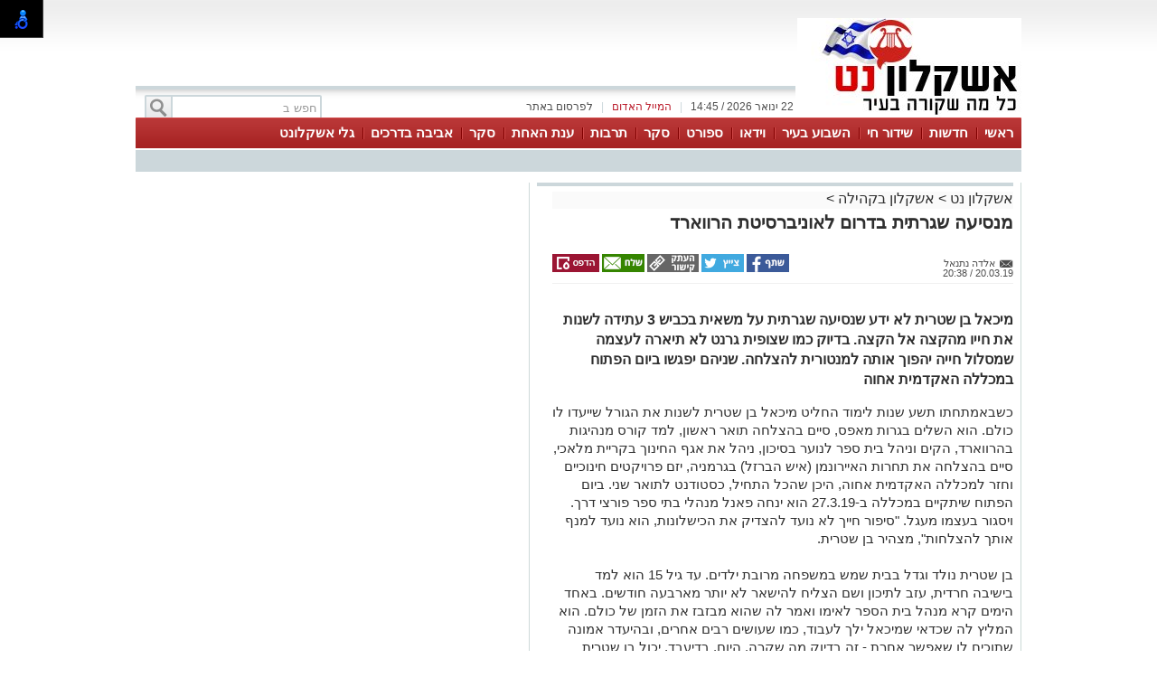

--- FILE ---
content_type: text/html; charset=utf-8
request_url: https://www.ashqelon.net/%D7%90%D7%A9%D7%A7%D7%9C%D7%95%D7%9F-%D7%91%D7%A7%D7%94%D7%99%D7%9C%D7%94/%D7%9E%D7%A0%D7%A1%D7%99%D7%A2%D7%94-%D7%A9%D7%92%D7%A8%D7%AA%D7%99%D7%AA-%D7%91%D7%93%D7%A8%D7%95%D7%9D-%D7%9C%D7%90%D7%95%D7%A0%D7%99%D7%91%D7%A8%D7%A1%D7%99%D7%98%D7%AA-%D7%94%D7%A8%D7%95%D7%95%D7%90%D7%A8%D7%93-372456
body_size: 18369
content:



<!DOCTYPE html>
<html lang="he">
<head>
    <meta charset="utf-8" />
    <meta name="viewport" content="width=device-width, initial-scale=1.0">
    <title>מנסיעה שגרתית בדרום לאוניברסיטת הרווארד - אשקלון נט</title>

    <link rel="shortcut icon" href="/dyncontent/2017/12/5/be4f6244-b147-42c9-a7ac-adefe341f5d5.ico" />


    <link href="/Css/OldPortalCSS/style.css?639019975471628872" rel="stylesheet" type="text/css" />
    <script type="text/javascript" src="/Scripts/jquery-1.10.2.js"></script>
    <script type="text/javascript" src="/Scripts/OldJs/DAL.js?639019975471628872"></script>
    <script type="text/javascript">
        jQuery.browser = {};

        jQuery.browser.mozilla = /mozilla/.test(navigator.userAgent.toLowerCase()) && !/webkit/.test(navigator.userAgent.toLowerCase());

        jQuery.browser.webkit = /webkit/.test(navigator.userAgent.toLowerCase());

        jQuery.browser.opera = /opera/.test(navigator.userAgent.toLowerCase());

        jQuery.browser.msie = /msie/.test(navigator.userAgent.toLowerCase());

    </script>
    <script src="/bundles/bootstrap?v=a0JlrK3HWJYO4CANWtnjZQ6r-FHTgFewh3ItuNGmfr41"></script>

    <link href="https://maxcdn.bootstrapcdn.com/font-awesome/4.7.0/css/font-awesome.min.css" rel="stylesheet" />


    <script src="/Scripts/OldJs/jquery-ui.js" type="text/javascript"></script>
    <script src="/Scripts/OldJs/jquery.cookie.js" type="text/javascript"></script>

    
    <script src="/Scripts/OldJs/stickyNavbar.js-master/jquery.stickyNavbar.min.js"></script>

    <meta name="description" content="מיכאל בן שטרית לא ידע שנסיעה שגרתית על משאית בכביש 3 עתידה לשנות את חייו מהקצה אל הקצה. בדיוק כמו שצופית גרנט לא תיארה לעצמה שמסלול חייה יהפוך אותה למנטורית להצלחה. שניהם יפגשו ביום הפתוח במכללה האקדמית אחוה" />
    <meta name="date" content="20/03/2019" scheme="dd/MM/yyyy">

    <meta property="og:title" content="מנסיעה שגרתית בדרום לאוניברסיטת הרווארד" />
    <meta property="og:description" content="&nbsp;" />
    <meta property="og:image" content="https://ashqelon.net/dyncontent/tmp/146/2019_3_20_ef4ca450-b5da-4e2a-944e-43c5176834b3_1200_628_Fit_.jpg" />
    <meta property="og:locale" content="he_IL" />
    <meta property="og:type" content="article" />
    <meta property="og:url" content="https://www.ashqelon.net/%d7%90%d7%a9%d7%a7%d7%9c%d7%95%d7%9f-%d7%91%d7%a7%d7%94%d7%99%d7%9c%d7%94/%d7%9e%d7%a0%d7%a1%d7%99%d7%a2%d7%94-%d7%a9%d7%92%d7%a8%d7%aa%d7%99%d7%aa-%d7%91%d7%93%d7%a8%d7%95%d7%9d-%d7%9c%d7%90%d7%95%d7%a0%d7%99%d7%91%d7%a8%d7%a1%d7%99%d7%98%d7%aa-%d7%94%d7%a8%d7%95%d7%95%d7%90%d7%a8%d7%93-372456" />
    <script src="/Scripts/OldJs/jquery.jscroll.js?v=2018_11_16"></script>

    
    <script src="/Scripts/OldJs/jquery.sticky-kit.js?v=1.1.2" type="text/javascript"></script>
    <script src="https://connect.facebook.net/he_IL/all.js#xfbml=1" type="text/javascript"></script>
    <script type="text/javascript" src="/Scripts/OldJs/galleria-1.3.3/galleria-1.3.3.min.js"></script>

    <link rel="canonical" href="https://www.ashqelon.net/%d7%90%d7%a9%d7%a7%d7%9c%d7%95%d7%9f-%d7%91%d7%a7%d7%94%d7%99%d7%9c%d7%94/%d7%9e%d7%a0%d7%a1%d7%99%d7%a2%d7%94-%d7%a9%d7%92%d7%a8%d7%aa%d7%99%d7%aa-%d7%91%d7%93%d7%a8%d7%95%d7%9d-%d7%9c%d7%90%d7%95%d7%a0%d7%99%d7%91%d7%a8%d7%a1%d7%99%d7%98%d7%aa-%d7%94%d7%a8%d7%95%d7%95%d7%90%d7%a8%d7%93-372456" />
  
        <meta name="robots" content="noindex">
    <script>
        function copyToClipboard(text) {
            var $temp = $("<input>");
            $("body").append($temp);
            $temp.val(text).select();
            document.execCommand("copy");
            $temp.remove();
        }
    </script>
    <script>trackView(372456);</script>

    <script type="application/ld+json">
        {
          "@context": "https://schema.org",
          "@type": "NewsArticle",
          "mainEntityOfPage": {
            "@type": "WebPage",
            "@id": "https://www.ashqelon.net/%d7%90%d7%a9%d7%a7%d7%9c%d7%95%d7%9f-%d7%91%d7%a7%d7%94%d7%99%d7%9c%d7%94/%d7%9e%d7%a0%d7%a1%d7%99%d7%a2%d7%94-%d7%a9%d7%92%d7%a8%d7%aa%d7%99%d7%aa-%d7%91%d7%93%d7%a8%d7%95%d7%9d-%d7%9c%d7%90%d7%95%d7%a0%d7%99%d7%91%d7%a8%d7%a1%d7%99%d7%98%d7%aa-%d7%94%d7%a8%d7%95%d7%95%d7%90%d7%a8%d7%93-372456"
          },
          "headline": "מנסיעה שגרתית בדרום לאוניברסיטת הרווארד",
          "image": "https://ashqelon.net/dyncontent/2019/3/20/ef4ca450-b5da-4e2a-944e-43c5176834b3.jpg",
          "author": {
            "@type": "Person",
            "name": "אלדה נתנאל"
          },
          "publisher": {
            "@type": "Organization",
            "name": "אשקלון נט",
            "logo": {
              "@type": "ImageObject",
              "url": "https://ashqelon.net/dyncontent/2022/5/4/2fad2736-23a1-4929-ad4c-e1ce3aa7cd52.jpg"
            }
          },
          "datePublished": "20/03/2019 18:38:34",
          "dateModified": "20/03/2019 18:38:34",
          "description" : "מיכאל בן שטרית לא ידע שנסיעה שגרתית על משאית בכביש 3 עתידה לשנות את חייו מהקצה אל הקצה בדיוק כמו שצופית גרנט לא תיארה לעצמה שמסלול חייה יהפוך אותה למנטורית להצלחה שניהם יפגשו ביום הפתוח במכללה האקדמית אחוה",
          "articleBody": " כשבאמתחתו תשע שנות לימוד החליט מיכאל בן שטרית לשנות את הגורל שייעדו לו כולם הוא השלים בגרות מאפס סיים בהצלחה תואר ראשון למד קורס מנהיגות בהרווארד הקים וניהל בית ספר לנוער בסיכון ניהל את אגף החינוך בקריית מלאכי סיים בהצלחה את תחרות האיירונמן איש הברזל בגרמניה יזם פרויקטים חינוכיים וחזר למכללה האקדמית אחוה היכן שהכל התחיל כסטודנט לתואר שני ביום הפתוח שיתקיים במכללה ב27319 הוא ינחה פאנל מנהלי בתי ספר פורצי דרך ויסגור בעצמו מעגל סיפור חייך לא נועד להצדיק את הכישלונות הוא נועד למנף אותך להצלחות מצהיר בן שטרית  בן שטרית נולד וגדל בבית שמש במשפחה מרובת ילדים עד גיל 15 הוא למד בישיבה חרדית עזב לתיכון ושם הצליח להישאר לא יותר מארבעה חודשים באחד הימים קרא מנהל בית הספר לאימו ואמר לה שהוא מבזבז את הזמן של כולם הוא המליץ לה שכדאי שמיכאל ילך לעבוד כמו שעושים רבים אחרים ובהיעדר אמונה שתוכיח לו שאפשר אחרת  זה בדיוק מה שקרה היום בדיעבד יכול בן שטרית לומר בגאווה לאותו מנהל כי כמחנך וכמי שניהל בית ספר לילדים בסיכון הוא הפך להיות אחד מהטובים ובטח יותר טוב ממנו  בגיל 25 נסע בן שטרית אז נהג משאית מבאר שבע לאזור המרכז בדרך הוא עבר במכללה האקדמית אחוה והחליט שהפעם הוא לא מפספס את ההזדמנות מבלי לחשוב פעמיים בהחלטה של רגע שיש שיגידו אמיצה הוא נכנס למשרדים ושאל האם אפשר להירשם למכינה לבגרויות זה כל מה שהוא רצה  בגרות אלא שמעבר לתמיכה ולליווי האישי הוא בעיקר קיבל את ההזדמנות להאמין שהוא יכול  את הבגרות סיים בן שטרית בהצטיינות והמשיך באוניברסיטת בן גוריון לתואר ראשון ארבע שנים וחצי אחרי שנכנס בשערי המכללה עם המשאית הוא חזר כמרצה לתואר ראשון במכללת אחוה ובאוניברסיטת בןגוריון וכמורה להיסטוריה במכינה שבה למד גדלתי בתנאים פחות טובים אבל זאת לא סיבה שבגללה אני צריך להיות פחות טוב מבחינת הישגים מספר בן שטרית החיים שלי השתנו ביום שהפסקתי לרחם על עצמי ידעתי שאני עושה משהו יוצא דופן זו הייתה מבחינתי לקיחת אחריות על החיים החלטה לעשות משהו אחר במכללת אחוה התחיל המהפך שלי זה המקום שבו צמחתי וזה הרבה מעבר לתואר כזה או אחר שעשיתי זה שייכות בית המוטיבציה הפנימית הזו נתנה לי את היכולת להתמודד ואני ממליץ לכל אחד ללמוד להשקיע להתגבר על הקשיים ולקטוף הצלחות       בזכות האמונה באדם    הדרך שאותה עשה בן שטרית הובילה אותו להאמין שבכל אדם קיים פוטנציאל אדיר להגשים את עצמו כל מה שהוא צריך זה אדם אחד שיאמין בו להרבה נערים בסיכון מיכאל היה האדם הזה הוא הקים במודיעין כיתות ראשונות לנערים שמתמודדים עם קשיים והיו זקוקים להזדמנות בדיוק כפי שהיה בילדותו בהמשך הקים בית ספר שהתמחה בחינוך ילדים ונוער בסיכון ועם השנים הגיע גם לתפקיד מנהל אגף החינוך בקרייתמלאכי בין לבין הוא הספיק גם להתקבל לקורס מנהיגות באוניברסיטת הרווארד ולסיים אותו בהצלחה והשנה הוא קיבל החלטה חשובה לא פחות כשנרשם לתואר שני במינהל מערכות חינוך במכללה האקדמית אחוה היכן שהכל התחיל כיום הוא עצמאי ויזם חינוכי המרצה על מנהיגות מצויינות וניהול על בחירות שמשנות חיים ועל האמונה באדם ורץ עם סיפורו האישי בארץ ובחול  השאיפה שלי היא לעזור לאנשים להוביל שינויים אני חושב שמערכת החינוך לא צריכה מורים רגילים היא צריכה אנשים מהפכניים שיבואו וישנו אותה מבפנים הגישה כעת מכוונת תוצאות ובעיני יש צורך בגישה מכוונת כישורים ברגע שבונים אצל התלמידים תחושת מסוגלות מחזקים את הערך העצמי שלהם מסייעים להם לפתח מיומנויות למידה מפרקים אתגר לאתגרים קטנים ומבצעים משימה אחר משימה בדרך ליעד  הם יצליחו ברוב ההתמודדויות בחיים ההישגים האקדמיים צריכים להיות תוצאה לא מטרה  בדיוק כמו מיכאל בן שטרית גם נקודת ההתחלה של צופית גרנט לא הייתה מזהירה מגיל צעיר היא נאלצה לבחור את דרך ההישרדות שלה יום אחד משום מקום היא נשארה לבד ומעליה ריחף איום שאם תפריע תמצא את עצמה בכביש היא זוכרת את היום הזה כרגע מכונן בחייה כזה שהפגיש אותה עם שתי אופציות הכרת הטוב או הכרת הרע גרנט בחרה להיצמד לאנשים הטובים שפגשה ולראות את דרכה באור שהם הציפו     כך גילתה את כוחה של הקהילה ועשייה למען האחר במסגרת הרצאתה דלתות מסתובבות שתתקיים ביום הפתוח במכללת אחוה היא תספר על ילדותה תגולל את סיפור צמיחתה מכישלון להצלחה ותאפשר לקהל להישיר מבט אל חייה ולראות את החיים בזוויות שונות של ניצחון ומנהיגות  ביום הפתוח במכללה האקדמית אחוה שיתקיים בתאריך 27319 החל מהשעה 1500 תוכלו לפגוש את מיכאל בן שטרית &#160; שינחה פאנל יזמים פורצי דרך המהווים מודל והשראה ליזמות חברתית וחינוכית וכן לשמוע את הרצאתה מעוררת ההשראה של צופית גרנט   יום פתוח במכללה האקדמית אחוה  כשיזמות מעוררת השראה וצופית גרנט נפגשים  "
        }
    </script>







    <meta property="fb:admins" content="" />
    <meta property="fb:app_id" content="" />

    <!-- Google tag (gtag.js) -->
<script async src="https://www.googletagmanager.com/gtag/js?id=G-DW915G516C"></script>
<script>
  window.dataLayer = window.dataLayer || [];
  function gtag(){dataLayer.push(arguments);}
  gtag('js', new Date());

  gtag('config', 'G-DW915G516C');
</script>
</head>

<body>

    <div id="fb-root"></div>

    



    <div class="Header" id="Header">
        <div class="Container">
                <div class="HeaderMiddle">
                    <div class="HeaderBannerPlace">
                            <div style="float: left;" id="InnerPageBanners">
                                <div style="float: left; width: 729px; padding-top: -10px;">
                                    <!-- לוגו ארוך-->

                                </div>
                            </div>
                        <div class="LogoPlace">
                            <a href="/" title="אשקלון">
                                <img src="/dyncontent/2022/5/4/2fad2736-23a1-4929-ad4c-e1ce3aa7cd52.jpg" alt="אשקלון" />
                            </a>
                        </div>
                    </div>
                </div>
                <div class="TopLineWhite">

                    <div class="TopLineContainer">
                        <form action="/Post/SearchText" method="get" id="searchFrm" enctype="multipart/form-data">
                            <a onclick="document.getElementById('searchFrm').submit()"
                               class="MainMenuSearchBtn">
                                <div>
                                    &nbsp;
                                </div>
                            </a>
                            <div class="MainMenuSearchTxt">
                                <input name="Text" class="HintTextBox" type="text" value="חפש ב" />
                            </div>
                        </form>
                        <div class="TopButtons">

                            <div class="Button" onclick="$('#ContactPopup').show();">

                                לפרסום באתר

                            </div>
                            <div class="Sep">
                                |
                            </div>
                            <asp:LinkButton ID="RedMail" class="Button" Style="color: #bb1d2c;" onclick="$('#ContactPopup').show();">
                                <div>
                                    המייל האדום
                                </div>
                            </asp:LinkButton>
                            <div class="Sep">
                                |
                            </div>
                            <div class="Button" id="CurrentTime">
                                22 ינואר 2026 / 14:45
                            </div>

                        </div>


                    </div>

                </div>
        </div>
    </div>

    <div class="MainBorders">

        <div class="Container">
            <div class="MainMenuHolder">
                <div class="MainMenu">
   
            <div class="CategoriesPopup MainMenuItem">
                <a href="/" title="ראשי"> ראשי </a>
            </div>
            <div class="CategoriesPopup MainMenuItem">
                <a href="/%d7%97%d7%93%d7%a9%d7%95%d7%aa" title="חדשות"> חדשות </a>
            </div>
            <div class="CategoriesPopup MainMenuItem">
                <a href="שידור-חי" title="שידור חי"> שידור חי </a>
            </div>
            <div class="CategoriesPopup MainMenuItem">
                <a href="/%d7%94%d7%a9%d7%91%d7%95%d7%a2-%d7%91%d7%90%d7%a9%d7%a7%d7%9c%d7%95%d7%9f" title="השבוע בעיר"> השבוע בעיר </a>
            </div>
            <div class="CategoriesPopup MainMenuItem">
                <a href="/%d7%a2%d7%a8%d7%95%d7%a5-%d7%94%d7%95%d7%99%d7%93%d7%90%d7%95" title="וידאו"> וידאו </a>
            </div>
            <div class="CategoriesPopup MainMenuItem">
                <a href="/%d7%a1%d7%a4%d7%95%d7%a8%d7%98" title="ספורט"> ספורט </a>
            </div>
            <div class="CategoriesPopup MainMenuItem">
                <a href="/%d7%90%d7%9c%d7%91%d7%95%d7%9e%d7%99%d7%9d" title="סקר"> סקר </a>
            </div>
            <div class="CategoriesPopup MainMenuItem">
                <a href="/%d7%aa%d7%a8%d7%91%d7%95%d7%aa-%d7%95%d7%91%d7%99%d7%93%d7%95%d7%a8" title="תרבות "> תרבות  </a>
            </div>
            <div class="CategoriesPopup MainMenuItem">
                <a href="/%d7%a2%d7%a0%d7%aa-%d7%94%d7%90%d7%97%d7%aa" title="ענת האחת"> ענת האחת </a>
            </div>
            <div class="CategoriesPopup MainMenuItem">
                <a href="/%d7%90%d7%9c%d7%91%d7%95%d7%9e%d7%99%d7%9d" title="סקר "> סקר  </a>
            </div>
            <div class="CategoriesPopup MainMenuItem">
                <a href="/%d7%90%d7%9c%d7%91%d7%95%d7%9e%d7%99%d7%9d" title="אביבה בדרכים"> אביבה בדרכים </a>
            </div>
            <div class="CategoriesPopup MainMenuItem">
                <a href="https://fastcast4u.com/player/ashkelonet/" title="גלי אשקלונט"> גלי אשקלונט </a>
            </div>


    

</div>
    <div class="ContentHeader">
        <div class="SubMenu">

        </div>
    </div>

            </div>
        </div>
        <div class="MainPage">
            <div id="MiddleBannerDiv" style="position: relative; overflow: hidden;width:100%;">
                <!-- פגז-->

            </div>
        </div>

        
        <div class="MainPage">
            <div class="ContentBox" id="ContentBox">
                



<table class="SeperatorTable" cellpadding="0" cellspacing="0">
    <tr>
        <td class="Sep530">
            <table border="0" cellpadding="0" cellspacing="0" style="width: 100%;">
                <tr>
                    <td class="InnerSepLeft530">
                        

                        <div class="PageTitleLineGray">
                        </div>
                        <div class="post_list_container" id="PostContainer">
                            <div class="Size510NoMargin post_container" data-title="מנסיעה שגרתית בדרום לאוניברסיטת הרווארד" url="/%d7%90%d7%a9%d7%a7%d7%9c%d7%95%d7%9f-%d7%91%d7%a7%d7%94%d7%99%d7%9c%d7%94/%d7%9e%d7%a0%d7%a1%d7%99%d7%a2%d7%94-%d7%a9%d7%92%d7%a8%d7%aa%d7%99%d7%aa-%d7%91%d7%93%d7%a8%d7%95%d7%9d-%d7%9c%d7%90%d7%95%d7%a0%d7%99%d7%91%d7%a8%d7%a1%d7%99%d7%98%d7%aa-%d7%94%d7%a8%d7%95%d7%95%d7%90%d7%a8%d7%93-372456" postId="372456">

                                <div class="post-content read-more">
                                    
                                    <div>
                                        <div class="BreadCrumbs" style="margin-bottom: 5px; display: block; font-size: 16px; background-color: #fafafa;">
                                            <a href="/" title="אשקלון נט">
                                                אשקלון נט
                                            </a> &gt
                                            <a href="/%d7%90%d7%a9%d7%a7%d7%9c%d7%95%d7%9f-%d7%91%d7%a7%d7%94%d7%99%d7%9c%d7%94">אשקלון בקהילה</a>
                                                <span>&gt </span>
                                                <a></a>
                                        </div>
                                        <h1 class="PostH1"> <em> מנסיעה שגרתית בדרום לאוניברסיטת הרווארד </em> </h1>
                                    </div>
                                    <div class="PostInfo">

                                        <div style="float: right; width:200px;">
                                            <a href="/cdn-cgi/l/email-protection#1d2a2e" class="PostCreator">
                                                <div class="">
                                                    אלדה נתנאל
                                                </div>
                                            </a><br />
                                            20.03.19 / 20:38
                                        </div>

                                        <div class="post-share" style="float: left;">
                                                <a href="#"
                                                   onclick="window.open('http://www.facebook.com/sharer.php?u=https://www.ashqelon.net/s/372456&amp;t=%d7%9e%d7%a0%d7%a1%d7%99%d7%a2%d7%94+%d7%a9%d7%92%d7%a8%d7%aa%d7%99%d7%aa+%d7%91%d7%93%d7%a8%d7%95%d7%9d+%d7%9c%d7%90%d7%95%d7%a0%d7%99%d7%91%d7%a8%d7%a1%d7%99%d7%98%d7%aa+%d7%94%d7%a8%d7%95%d7%95%d7%90%d7%a8%d7%93', 'facebookShare', 'width=626,height=436'); return false;"
                                                   title="שיתוף בפייסבוק">
                                                    <img src="/images/OldPortal/share%20icons/desk_share.png" alt="שיתוף בפייסבוק" />
                                                </a>
                                                <a href="#"
                                                   onclick="window.open('http://twitter.com/share?text=%d7%9e%d7%a0%d7%a1%d7%99%d7%a2%d7%94+%d7%a9%d7%92%d7%a8%d7%aa%d7%99%d7%aa+%d7%91%d7%93%d7%a8%d7%95%d7%9d+%d7%9c%d7%90%d7%95%d7%a0%d7%99%d7%91%d7%a8%d7%a1%d7%99%d7%98%d7%aa+%d7%94%d7%a8%d7%95%d7%95%d7%90%d7%a8%d7%93&amp;url=https://www.ashqelon.net/s/372456', 'twitterShare', 'width=626,height=436'); return false;"
                                                   title="לשתף בטוויטר">
                                                    <img src="/images/OldPortal/share%20icons/desk_twitt.png" alt="לשתף בטוויטר" />
                                                </a>
                                            <a style="cursor:pointer;"
                                               onclick="copyToClipboard('https://www.ashqelon.net/s/372456')"
                                               title="העתק כתובת כתבה">
                                                <img src="/images/OldPortal/share%20icons/copy-address.png" alt="העתק כתובת כתבה" />
                                            </a>
                                            <a href="/cdn-cgi/l/email-protection#[base64]" target="_blank">
                                                <img src="/images/OldPortal/share%20icons/desk_mail.png" alt="לשתף במייל" />
                                            </a>
                                            <a style="cursor:pointer;"
                                               id="PrintPage"
                                               title="הדפסה">
                                                <img src="/images/OldPortal/share%20icons/desk_print.png" alt="הדפסה" />
                                            </a>
                                        </div>


                                    </div>

                                    <!-- אייטם כתבה עליון-->

                                    <br />


                                    <br />
                                    <h2 class="PostDescription"><em> מיכאל בן שטרית לא ידע שנסיעה שגרתית על משאית בכביש 3 עתידה לשנות את חייו מהקצה אל הקצה. בדיוק כמו שצופית גרנט לא תיארה לעצמה שמסלול חייה יהפוך אותה למנטורית להצלחה. שניהם יפגשו ביום הפתוח במכללה האקדמית אחוה </em></h2>
                                    <div class="PostContent">
                                        <span><p>כשבאמתחתו תשע שנות לימוד החליט מיכאל בן שטרית לשנות את הגורל שייעדו לו כולם. הוא השלים בגרות מאפס, סיים בהצלחה תואר ראשון, למד קורס מנהיגות בהרווארד, הקים וניהל בית ספר לנוער בסיכון, ניהל את אגף החינוך בקריית מלאכי, סיים בהצלחה את תחרות האיירונמן (איש הברזל) בגרמניה, יזם פרויקטים חינוכיים וחזר למכללה האקדמית אחוה, היכן שהכל התחיל, כסטודנט לתואר שני. ביום הפתוח שיתקיים במכללה ב-27.3.19 הוא ינחה פאנל מנהלי בתי ספר פורצי דרך. ויסגור בעצמו מעגל. "סיפור חייך לא נועד להצדיק את הכישלונות, הוא נועד למנף אותך להצלחות", מצהיר בן שטרית.</p><p>בן שטרית נולד וגדל בבית שמש במשפחה מרובת ילדים. עד גיל 15 הוא למד בישיבה חרדית, עזב לתיכון ושם הצליח להישאר לא יותר מארבעה חודשים. באחד הימים קרא מנהל בית הספר לאימו ואמר לה שהוא מבזבז את הזמן של כולם. הוא המליץ לה שכדאי שמיכאל ילך לעבוד, כמו שעושים רבים אחרים, ובהיעדר אמונה שתוכיח לו שאפשר אחרת - זה בדיוק מה שקרה. היום, בדיעבד, יכול בן שטרית לומר בגאווה לאותו מנהל, כי כמחנך וכמי שניהל בית ספר לילדים בסיכון הוא הפך להיות אחד מהטובים, ובטח יותר טוב ממנו.</p><p>בגיל 25 נסע בן שטרית, אז נהג משאית, מבאר שבע לאזור המרכז. בדרך הוא עבר במכללה האקדמית אחוה והחליט שהפעם הוא לא מפספס את ההזדמנות. מבלי לחשוב פעמיים, בהחלטה של רגע שיש שיגידו אמיצה, הוא נכנס למשרדים ושאל האם אפשר להירשם למכינה לבגרויות? זה כל מה שהוא רצה - בגרות. אלא שמעבר לתמיכה ולליווי האישי, הוא בעיקר קיבל את ההזדמנות להאמין שהוא יכול.</p><p><!-- אייטם כתבה פנימי-->
</p><p>את הבגרות סיים בן שטרית בהצטיינות והמשיך באוניברסיטת בן גוריון לתואר ראשון. ארבע שנים וחצי אחרי שנכנס בשערי המכללה עם המשאית, הוא חזר כמרצה לתואר ראשון במכללת אחוה ובאוניברסיטת בן-גוריון וכמורה להיסטוריה במכינה שבה למד, "גדלתי בתנאים פחות טובים, אבל זאת לא סיבה שבגללה אני צריך להיות פחות טוב מבחינת הישגים", מספר בן שטרית. "החיים שלי השתנו ביום שהפסקתי לרחם על עצמי. ידעתי שאני עושה משהו יוצא דופן. זו הייתה מבחינתי לקיחת אחריות על החיים, החלטה לעשות משהו אחר. במכללת אחוה התחיל המהפך שלי. זה המקום שבו צמחתי וזה הרבה מעבר לתואר כזה או אחר שעשיתי, זה שייכות. בית. המוטיבציה הפנימית הזו נתנה לי את היכולת להתמודד, ואני ממליץ לכל אחד ללמוד, להשקיע, להתגבר על הקשיים ולקטוף הצלחות".</p><p><img src="/dyncontent/2019/3/20/fbeee3c1-1ef0-48cb-9a5f-bb97c98b021b.jpg" alt="מיכאל בן שטרית צילום אתי פריד" data-lightbox="/dyncontent/2019/3/20/fbeee3c1-1ef0-48cb-9a5f-bb97c98b021b.jpg" show-title-preview="true"></p><p><strong><u>בזכות האמונה באדם</u></strong></p><p>הדרך שאותה עשה בן שטרית הובילה אותו להאמין שבכל אדם קיים פוטנציאל אדיר להגשים את עצמו. כל מה שהוא צריך זה אדם אחד שיאמין בו. להרבה נערים בסיכון, מיכאל היה האדם הזה. הוא הקים במודיעין כיתות ראשונות לנערים שמתמודדים עם קשיים והיו זקוקים להזדמנות, בדיוק כפי שהיה בילדותו. בהמשך, הקים בית ספר שהתמחה בחינוך ילדים ונוער בסיכון, ועם השנים הגיע גם לתפקיד מנהל אגף החינוך בקריית-מלאכי. בין לבין הוא הספיק גם להתקבל לקורס מנהיגות באוניברסיטת הרווארד ולסיים אותו בהצלחה, והשנה הוא קיבל החלטה חשובה לא פחות כשנרשם לתואר שני במינהל מערכות חינוך במכללה האקדמית אחוה, היכן שהכל התחיל. כיום, הוא עצמאי ויזם חינוכי המרצה על מנהיגות, מצויינות וניהול, על בחירות שמשנות חיים ועל האמונה באדם ורץ עם סיפורו האישי בארץ ובחו"ל.</p><p>"השאיפה שלי היא לעזור לאנשים להוביל שינויים. אני חושב שמערכת החינוך לא צריכה מורים רגילים, היא צריכה אנשים מהפכניים שיבואו וישנו אותה מבפנים. הגישה כעת מכוונת תוצאות ובעיני יש צורך בגישה מכוונת כישורים. ברגע שבונים אצל התלמידים תחושת מסוגלות, מחזקים את הערך העצמי שלהם, מסייעים להם לפתח מיומנויות למידה, מפרקים אתגר לאתגרים קטנים ומבצעים משימה אחר משימה בדרך ליעד - הם יצליחו ברוב ההתמודדויות בחיים. ההישגים האקדמיים צריכים להיות תוצאה, לא מטרה."</p><p>בדיוק כמו מיכאל בן שטרית, גם נקודת ההתחלה של צופית גרנט לא הייתה מזהירה. מגיל צעיר היא נאלצה לבחור את דרך ההישרדות שלה. יום אחד, משום מקום, היא נשארה לבד ומעליה ריחף איום שאם תפריע תמצא את עצמה בכביש. היא זוכרת את היום הזה כרגע מכונן בחייה, כזה שהפגיש אותה עם שתי אופציות: הכרת הטוב או הכרת הרע. גרנט בחרה להיצמד לאנשים הטובים שפגשה ולראות את דרכה באור שהם הציפו.</p><p><img src="/dyncontent/2019/3/20/5a0941e8-b54c-44c5-b184-36daea6fe5f1.jpg" alt="צופית גרנט צילום אילן בוסר" data-lightbox="/dyncontent/2019/3/20/5a0941e8-b54c-44c5-b184-36daea6fe5f1.jpg" show-title-preview="true"></p><p>כך גילתה את כוחה של הקהילה ועשייה למען האחר. במסגרת הרצאתה 'דלתות מסתובבות' שתתקיים ביום הפתוח במכללת אחוה, היא תספר על ילדותה, תגולל את סיפור צמיחתה מכישלון להצלחה ותאפשר לקהל להישיר מבט אל חייה ולראות את החיים בזוויות שונות של ניצחון ומנהיגות.</p><p>ביום הפתוח במכללה האקדמית אחוה, שיתקיים בתאריך 27.3.19 החל מהשעה 15:00, תוכלו לפגוש את מיכאל בן שטרית &nbsp;- שינחה פאנל יזמים פורצי דרך המהווים מודל והשראה ליזמות חברתית וחינוכית, וכן לשמוע את הרצאתה מעוררת ההשראה של צופית גרנט.</p><p><a href="http://bit.ly/2tN8yzD">יום פתוח במכללה האקדמית אחוה - כשיזמות מעוררת השראה וצופית גרנט נפגשים</a></p></span>
                                        <div>
                                            
                                            <br />
                                                    <div>
                                                        <a href="http://onelink.to/rcnzem">להורדת האפליקציה לחצו כאן </a>
                                                    </div>
                                                    <br />


                                        </div>

                                        
                                    </div>



                                    <div class="PostShares" runat="server" id="PostShares">

                                        <div class="post-share" style="float: left;">
                                                <a href="#"
                                                   onclick="window.open('http://www.facebook.com/sharer.php?u=https://www.ashqelon.net/%d7%90%d7%a9%d7%a7%d7%9c%d7%95%d7%9f-%d7%91%d7%a7%d7%94%d7%99%d7%9c%d7%94/%d7%9e%d7%a0%d7%a1%d7%99%d7%a2%d7%94-%d7%a9%d7%92%d7%a8%d7%aa%d7%99%d7%aa-%d7%91%d7%93%d7%a8%d7%95%d7%9d-%d7%9c%d7%90%d7%95%d7%a0%d7%99%d7%91%d7%a8%d7%a1%d7%99%d7%98%d7%aa-%d7%94%d7%a8%d7%95%d7%95%d7%90%d7%a8%d7%93-372456&amp;t=%d7%9e%d7%a0%d7%a1%d7%99%d7%a2%d7%94+%d7%a9%d7%92%d7%a8%d7%aa%d7%99%d7%aa+%d7%91%d7%93%d7%a8%d7%95%d7%9d+%d7%9c%d7%90%d7%95%d7%a0%d7%99%d7%91%d7%a8%d7%a1%d7%99%d7%98%d7%aa+%d7%94%d7%a8%d7%95%d7%95%d7%90%d7%a8%d7%93', 'facebookShare', 'width=626,height=436'); return false;"
                                                   title="שיתוף בפייסבוק">
                                                    <img src="/images/OldPortal/share%20icons/desk_share.png" alt="שיתוף בפייסבוק" />
                                                </a>
                                                <a href="#"
                                                   onclick="window.open('http://twitter.com/share?text=%d7%9e%d7%a0%d7%a1%d7%99%d7%a2%d7%94+%d7%a9%d7%92%d7%a8%d7%aa%d7%99%d7%aa+%d7%91%d7%93%d7%a8%d7%95%d7%9d+%d7%9c%d7%90%d7%95%d7%a0%d7%99%d7%91%d7%a8%d7%a1%d7%99%d7%98%d7%aa+%d7%94%d7%a8%d7%95%d7%95%d7%90%d7%a8%d7%93&amp;url=https://www.ashqelon.net/%d7%90%d7%a9%d7%a7%d7%9c%d7%95%d7%9f-%d7%91%d7%a7%d7%94%d7%99%d7%9c%d7%94/%d7%9e%d7%a0%d7%a1%d7%99%d7%a2%d7%94-%d7%a9%d7%92%d7%a8%d7%aa%d7%99%d7%aa-%d7%91%d7%93%d7%a8%d7%95%d7%9d-%d7%9c%d7%90%d7%95%d7%a0%d7%99%d7%91%d7%a8%d7%a1%d7%99%d7%98%d7%aa-%d7%94%d7%a8%d7%95%d7%95%d7%90%d7%a8%d7%93-372456', 'twitterShare', 'width=626,height=436'); return false;"
                                                   title="לשתף בטוויטר">
                                                    <img src="/images/OldPortal/share%20icons/desk_twitt.png" alt="לשתף בטוויטר" />
                                                </a>
                                            <a href="#"
                                               onclick="window.open('http://pinterest.com/pin/create/button/?url=https://www.ashqelon.net/%d7%90%d7%a9%d7%a7%d7%9c%d7%95%d7%9f-%d7%91%d7%a7%d7%94%d7%99%d7%9c%d7%94/%d7%9e%d7%a0%d7%a1%d7%99%d7%a2%d7%94-%d7%a9%d7%92%d7%a8%d7%aa%d7%99%d7%aa-%d7%91%d7%93%d7%a8%d7%95%d7%9d-%d7%9c%d7%90%d7%95%d7%a0%d7%99%d7%91%d7%a8%d7%a1%d7%99%d7%98%d7%aa-%d7%94%d7%a8%d7%95%d7%95%d7%90%d7%a8%d7%93-372456&amp;media=/dyncontent/2019/3/20/ef4ca450-b5da-4e2a-944e-43c5176834b3.jpg&amp;description=%d7%9e%d7%a0%d7%a1%d7%99%d7%a2%d7%94+%d7%a9%d7%92%d7%a8%d7%aa%d7%99%d7%aa+%d7%91%d7%93%d7%a8%d7%95%d7%9d+%d7%9c%d7%90%d7%95%d7%a0%d7%99%d7%91%d7%a8%d7%a1%d7%99%d7%98%d7%aa+%d7%94%d7%a8%d7%95%d7%95%d7%90%d7%a8%d7%93', 'pinterestShare', 'width=750,height=350'); return false;"
                                               title="להדביק את הכתבה">
                                                <img src="/images/OldPortal/share%20icons/desk_pin.png" alt="להדביק את הכתבה" />
                                            </a>
                                            <a href="/cdn-cgi/l/email-protection#[base64]" target="_blank">
                                                <img src="/images/OldPortal/share%20icons/desk_mail.png" alt="שיתוף במייל" />
                                            </a>
                                        </div>
                                    </div>


                                    <!-- אייטם כתבה תחתון-->


                                    <!-- Bottom Script -->
                                    <div class="outbrain-block">
</div>

<script data-cfasync="false" src="/cdn-cgi/scripts/5c5dd728/cloudflare-static/email-decode.min.js"></script><script>
$(".outbrain-block:last").append('<div class="OUTBRAIN" data-src="'+document.location.href+'" data-widget-id="GS_1" data-ob-template="AshdodNet"></div> <script type="text/javascript" async="async" src="//widgets.outbrain.com/outbrain.js"></'+'script>');
</script>
                                    <!-- End Bottom Script -->




                                </div>


                                        <div class="bottom-deals">

                <h2><em>אולי יעניין אותך גם</em></h2>
                                <div class="item">
                        <a href="/Website/BannerClick?id=14105&amp;AreaId=37716" target="_blank">
                            <img src="/dyncontent/tmp/179/2021_1_20_08c3a596-4fde-4bbd-9490-19eca56bf617_300_200_Crop_.jpg" alt="עורך דין דותן לינדנברג - נפגעתם בתאונת דרכים לחצו לקבל מה שמגיע לכם" />
                            <div>
                                <em>עורך דין דותן לינדנברג - נפגעתם בתאונת דרכים לחצו לקבל מה שמגיע לכם</em>
                            </div>
                        </a>
                    </div>
                    <div class="item">
                        <a href="/Website/BannerClick?id=3073&amp;AreaId=37716" target="_blank">
                            <img src="/dyncontent/tmp/241/2022_4_10_b6e8a7f3-79c4-4af4-be86-878981efeada_300_200_Crop_.jpg" alt="תיקון והתקנה שערים חשמליים בדרום " />
                            <div>
                                <em>תיקון והתקנה שערים חשמליים בדרום </em>
                            </div>
                        </a>
                    </div>
                    <div class="item">
                        <a href="/Website/BannerClick?id=19525&amp;AreaId=37716" target="_blank">
                            <img src="/dyncontent/tmp/242/2025_5_28_8ccfa7a9-55bd-4c59-9521-447fef3c3cc2_300_200_Crop_.jpg" alt="קפה גן סיפור אשדוד -אירועים משפחתיים באווירה פסטורלית על שפת האגם &gt;&gt;" />
                            <div>
                                <em>קפה גן סיפור אשדוד -אירועים משפחתיים באווירה פסטורלית על שפת האגם &gt;&gt;</em>
                            </div>
                        </a>
                    </div>
        </div>





                                <div>
                                    &nbsp;
                                </div>
                                <div style="height: 78px; overflow: hidden; width: 510px;">
                                    <!-- אייטם 1-->

                                </div>



                                <div class="post_nav_bar" style="display: none;">
                                    <a href="#" class="post_next_link" clientidmode="Static">content</a>
                                </div>
                            </div>
                        </div>

                        <div style="height: 78px; overflow: hidden; width: 510px;">
                            <!-- אייטם 2-->

                        </div>
                        <div>
                            &nbsp;
                        </div>

                    </td>
                </tr>
            </table>
        </td>
        <td class="MainSeperatorLine"></td>
        <td class="Sep420" style="padding-right: 10px;">

            




<script>

    var businessesIndex = 0;

    function sheffleBusnesses() {

        var cards = $(".category-publish-items > div");

        cards.hide();
       // console.log("-----------");
        for (i = 0; i < 5; i++) {
            var ind = (businessesIndex + i) % cards.length;
          //  console.log(ind + ":" + $(cards[ind]).find("h3").text());
            $(cards[ind]).fadeIn();
        }
        businessesIndex = businessesIndex + 5;       

    }

    sheffleBusnesses();

    setInterval(sheffleBusnesses, 10000);

</script>   

<!-- אייל עליון-->
                <div class="sticky">
                    <!-- אייל עליון-->

                </div>

        </td>
    </tr>
</table>

<script type="text/javascript">


    $(window).resize(setBannersByHeight);

    function setBannersByHeight() {

        //  alert($(window).height());
        if ($(window).height() < (600 + 10 + 250) + 36)
            $(".sticky.bombas .Banner:eq(1)").hide();
        else
            $(".sticky.bombas .Banner:eq(1)").show();


        //if ($(window).height() < (250 + 10) * 3 + 60)
        //    $(".sticky .Banner:eq(2)").hide();
        //else
        //    $(".sticky .Banner:eq(2)").show();

        //$(".sticky .Banner").each(function () {
        //    alert($(this).position().top + $(this).height());
        //    if ($(this).position().top + $(this).height() > $(window).height())
        //        $(this).hide();
        //    else
        //        $(this).show();
        //})
    }

    $(document).ready(function () {

        setBannersByHeight();

        $(".sticky").stick_in_parent({ offset_top: 36 })
            .on("sticky_kit:stick", function (e) {
                $(".SubMenu").hide();
            }).on("sticky_kit:unstick", function (e) {
                $(".SubMenu").show();
            });

        $("#PrintPage").click(function () {

            printdiv($('#PostContainer'));
        });

        $('.MainMenuHolder').stickyNavbar();

    });




</script>
<script>
    $(document).ready(function () {
        //calling load counter script
        loadCounterDetails();
        var nextPages = [];


        //try {
        //    if (ContentOptimizer != null) {
        //        UId = ContentOptimizer.UId();
        //        SessionUId = ContentOptimizer.SessionUId();
        //    }
        //} catch (e) {

        //}


        $.ajax({
            type: "GET",
            url: '/Post/GetReadMore?TopCategoryId=1015&CurrentPostId=372456&ContentOptimizerUId=' + '' + "&ContentOptimizerSUId=" + '',
            //contentType: "application/json; charset=utf-8",

            success: function (result) {
                nextPages = result;
                setNextLink();
                initJscroll();
            }
        });


        var nextPagesIndex = 0;

        function setNextLink() {
            var link = $('.post_next_link').last();

            if (nextPages.length > nextPagesIndex) {
                link.attr("href", nextPages[nextPagesIndex]);
                nextPagesIndex++;
            }
            else {
                link.remove();
            }
        }

        function initJscroll() {
            $('.post_list_container').jscroll({
                loadingHtml: '<img src="/images/OldPortal/loading.gif" alt="Loading" /> טוען כתבה...',
                padding: 300,
                nextSelector: '.post_next_link',
                contentSelector: '.post_container',
                callback: function () {



                    var item = $(".post-content.read-more").last().addClass("post-overflow");

                    var pageUrl = $(".post_container:last").attr("url");
                    var pageTitle = $(".post_container:last").attr("data-title");
                    var postid = $(".post_container:last").attr("postid");

                    try {

                        document.title = pageTitle;
                    }
                    catch (e) {

                    }
                    try {
                        window.history.pushState(null, pageTitle, pageUrl);
                    }
                    catch (e) {

                    }
                    try {
                        ga('send', 'pageview', pageUrl);
                    }
                    catch (e) {

                    }

                    try {
                        trackView(postid);
                    }
                    catch (e) {

                    }

                    $(".post-content").last().append("<div class='read-more'>קרא עוד</div>").click(function () {

                        $("link[rel=canonical]").attr("href", 'https://www.ashqelon.net' + pageUrl);

                        item.removeClass("post-overflow");
                        $(this).find(".read-more").hide();



                        try {
                            ga('myTracker.send', 'pageview', pageUrl);
                        }
                        catch (e) {

                        }

                    });

                    try {
                        setNextLink();

                    } catch (e) { }

                    try {
                        setArticleImageTitle();

                    }
                    catch (e) {

                    }

                    try {
                        FB.XFBML.parse($(".facebook_container:last")[0]);

                    }
                    catch (e) {

                    }
                    try {

                        if ($(".post_container:last .PictureSwitchList").length > 0) {
                            SetPictureSwitchSheduled2($(".post_container:last .PictureSwitchList"), -1);
                        }
                    }
                    catch (e) {

                    }


                    try {
                        if ($(".galleria").length > 0)
                            Galleria.run('.galleria:last');
                    }
                    catch (e) {

                    }
                    try {
                        LoadLazyScripts();
                    }
                    catch (e) {

                    }

                    // FB.XFBML.parse();
                    //alert($("fb:comments:last")[0]);


                    // alert();

                    // _gaq.push(['_trackPageview', pageUrl]);

                    // OBR.extern.researchWidget();
                    //  $(".sticky").stick_in_parent()
                    //  alert('');
                    // CreateShare($(arrayOfNewElems).find(".share"));
                    try {
                        OBR.extern.researchWidget();
                    } catch (e) {

                    }


                }
            });
        }
    });
    //load counter script
    function loadCounterDetails() {
        var electionDate = new Date(2018, 9, 30, 10, 07, 00);
        var countObj = calculateDays(Math.abs(new Date() - electionDate));
        console.log(countObj.hours);
        console.log(countObj.days);
        for (var i = 0, len = countObj.days.toString().length; i < len; i += 1) {
            if (document.getElementsByClassName('counter-time-to-elections').length > 0)
                $(".counter-days").append("<div class='counter-number'>" + countObj.days.toString().charAt(i) + "</div>")
        }
        for (var i = 0, len = countObj.hours.toString().length; i < len; i += 1) {
            if (document.getElementsByClassName('counter-time-to-elections').length > 0)
                $(".counter-hours").append("<div class='counter-number'>" + countObj.hours.toString().charAt(i) + "</div>")
        }

    }
    function calculateDays(t) {
        var cd = 24 * 60 * 60 * 1000,
            ch = 60 * 60 * 1000,
            d = Math.floor(t / cd),
            h = Math.floor((t - d * cd) / ch),
            m = Math.round((t - d * cd - h * ch) / 60000),
            pad = function (n) { return n < 10 ? '0' + n : n; };
        if (m === 60) {
            h++;
            m = 0;
        }
        if (h === 24) {
            d++;
            h = 0;
        }
        var timeObj = {
            hours: pad(h),
            days: d
        }
        return timeObj;
    }
    var loadJS = function (url, implementationCode, location) {
        //url is URL of external file, implementationCode is the code
        //to be called from the file, location is the location to
        //insert the <script> element

        var scriptTag = document.createElement('script');

        scriptTag.src = url;

        scriptTag.onload = implementationCode;
        scriptTag.onreadystatechange = implementationCode;

        location.appendChild(scriptTag);
    };
    var yourCodeToBeCalled = function () {
        //your code goes here
    }

    $(document).ready(function () {
        LoadLazyScripts()
    })
    //$(document).on('click', '[data-toggle="lightbox"]', function (event) {
    //    event.preventDefault();
    //    $(this).ekkoLightbox();
    //});

    //$(this).ekkoLightbox({
    //    alwaysShowClose: true,
    //    onShown: function () {
    //    },
    //});
    //$(document).ready(function () {

    //    //  alert('');
    //    $('.post_list_container').infinitescroll({
    //        itemSelector: ".post_container",
    //        navSelector: ".post_nav_bar",
    //        nextSelector: ".post_next_link",
    //        loading: {
    //            img: "/images/OldPortal/load_article.gif",
    //            msgText: "",
    //        },
    //        bufferPx: -5000

    //    }, function (json, opts) {
    //        // FB.XFBML.parse();
    //        //alert($("fb:comments:last")[0]);
    //        FB.XFBML.parse($(".facebook_container:last")[0]);

    //        if ($(".post_container:last .PictureSwitchList").length > 0) {

    //            SetPictureSwitchSheduled2($(".post_container:last .PictureSwitchList"), -1);

    //        }

    //        // alert();
    //        var pageUrl = $(".post_container:last").attr("url");
    //        var pageTitle = $(".post_container:last").attr("title");
    //        console.log(pageUrl);
    //        document.title = pageTitle;
    //        window.history.pushState(null, pageTitle, pageUrl);
    //        // _gaq.push(['_trackPageview', pageUrl]);
    //        ga('send', 'pageview', pageUrl);


    //        OBR.extern.researchWidget();
    //        //  $(".sticky").stick_in_parent()
    //        //  alert('');
    //        // CreateShare($(arrayOfNewElems).find(".share"));
    //        Galleria.run('.galleria:last');
    //    });
    //})

</script>
<script type="text/javascript">
    Galleria.loadTheme('/Scripts/OldJs/galleria-1.3.3/themes/classic/galleria.classic.min.js');
    Galleria.configure({
        autoplay: false,
        width: 510,
        height: 430,
        transition: 'fade',
        imageCrop: false,
        showInfo: false,
        clicknext: true,
        preload: 2,
        initialTransition: "fade",
    });

    if ($(".galleria").length > 0)
        Galleria.run('.galleria');

    function enlarge() {
        var gallery = Galleria.get(0);
        gallery.enterFullscreen();
    }

    $(function () {
        $(document).on("click", ".voteImg", function () {
            var imageId = $(this).attr('data-vote-id');
            $.ajax({
                type: "POST",
                url: '/Post/Vote',
                //contentType: "application/json; charset=utf-8",
                data: {
                    PostId:372456,
                    OptionId:imageId
                },
                success:function(result){
                    $("#surveyResult").html(result);
                }
            });
        });
    });
</script>
            </div>
        </div>
    </div>

    <div class="Footer">
        <div class="Container">
            <table border="0" cellpadding="0" cellspacing="0" class="Table">
                <tr>
                    <td>
                        <div class="FooterLogo">
                            <a href="/" title="אשקלון נט">
                                <img src="about:blank" alt="אשקלון נט" />
                            </a>
                        </div>
                        <div class="FooterPhonesList">
                            <p>אנחנו ב ״אשקלונט חדשות העיר״ עושים מאמץ מצידנו לאתר את בעלי הזכויות בצילומים שאנו מפרסמים בווטסאפ ובמהדורת הדוא"ל שלנו ומקפידים על מתן קרדיטים על מידעים לעיתונאים וכלי תקשורת. השימוש ביצירות שבעל הזכויות בהן אינו ידוע או לא אותר נעשה לפי סעיף 27א ל"חוק זכויות יוצרים". אם זיהיתם צילום שאתם בעלי הזכויות שלו, אנא פנו אלינו ונטפל בזה מיידית לשביעות רצונכם.</p>
<p><a href="/cdn-cgi/l/email-protection" class="__cf_email__" data-cfemail="78190b10091d1417161d0c381f15191114561b1715">[email&#160;protected]</a></p>
<p><img src="/dyncontent/2021/11/27/61e5920f-4e9a-4d22-bcb7-83c84cc94dd1.jpg" alt="יחצ" data-lightbox="/dyncontent/2021/11/27/61e5920f-4e9a-4d22-bcb7-83c84cc94dd1.jpg" show-title-preview="true"></p>
<p>
<p><a href="https://netips.co.il/?utm_campaign=publish">נטיפס - רשת חברתית לטיפים והמלצות</a></p>
                        </div>
                    </td>
                    <td style="width: 400px;">
                        <div class="FooterCategories">
                <div>
                    <div class="TopCategory"> <a href="/%d7%9e%d7%92%d7%96%d7%99%d7%9f-%d7%90%d7%a9%d7%a7%d7%9c%d7%95%d7%9f-%d7%a0%d7%98">צרכנות ותוכן שיווקי</a></div>

                        <a href="/%d7%9e%d7%92%d7%96%d7%99%d7%9f-%d7%90%d7%a9%d7%a7%d7%9c%d7%95%d7%9f-%d7%a0%d7%98/%d7%90%d7%95%d7%9b%d7%9c">אוכל</a>
                        <a href="/%d7%9e%d7%92%d7%96%d7%99%d7%9f-%d7%90%d7%a9%d7%a7%d7%9c%d7%95%d7%9f-%d7%a0%d7%98/%d7%a0%d7%93%d7%9c%d7%9f">נדלן</a>
                        <a href="/%d7%9e%d7%92%d7%96%d7%99%d7%9f-%d7%90%d7%a9%d7%a7%d7%9c%d7%95%d7%9f-%d7%a0%d7%98/%d7%a6%d7%a8%d7%9b%d7%a0%d7%95%d7%aa">צרכנות</a>
                </div>
                <div>
                    <div class="TopCategory"> <a href="/%d7%97%d7%93%d7%a9%d7%95%d7%aa">חדשות</a></div>

                        <a href="/%d7%97%d7%93%d7%a9%d7%95%d7%aa/%d7%9e%d7%a9%d7%98%d7%a8%d7%94-100">משטרה 100</a>
                        <a href="/%d7%97%d7%93%d7%a9%d7%95%d7%aa/%d7%9e%d7%a9%d7%a4%d7%98">משפט</a>
                        <a href="/%d7%97%d7%93%d7%a9%d7%95%d7%aa/%d7%9b%d7%9c%d7%9b%d7%9c%d7%94">כלכלה</a>
                        <a href="/%d7%97%d7%93%d7%a9%d7%95%d7%aa/%d7%97%d7%93%d7%a9%d7%95%d7%aa-%d7%91%d7%90%d7%a8%d7%a5">חדשות ארציות</a>
                </div>
                <div>
                    <div class="TopCategory"> <a href="/%d7%90%d7%9c%d7%91%d7%95%d7%9e%d7%99%d7%9d">סקר</a></div>

                        <a href="/%d7%90%d7%9c%d7%91%d7%95%d7%9e%d7%99%d7%9d/%d7%a1%d7%a4%d7%95%d7%a8%d7%98">ספורט</a>
                        <a href="/%d7%90%d7%9c%d7%91%d7%95%d7%9e%d7%99%d7%9d/%d7%90%d7%9c%d7%91%d7%95%d7%9e%d7%99-%d7%9c%d7%99%d7%9c%d7%94">אלבומי לילה</a>
                        <a href="/%d7%90%d7%9c%d7%91%d7%95%d7%9e%d7%99%d7%9d/%d7%aa%d7%9e%d7%95%d7%a0%d7%aa-%d7%94%d7%99%d7%95%d7%9d">תמונת היום</a>
                        <a href="/%d7%90%d7%9c%d7%91%d7%95%d7%9e%d7%99%d7%9d/%d7%90%d7%99%d7%a8%d7%95%d7%a2%d7%99%d7%9d">אירועים</a>
                </div>
                <div>
                    <div class="TopCategory"> <a href="/%d7%a8%d7%9b%d7%99%d7%9c%d7%95%d7%aa-%d7%95%d7%9c%d7%99%d7%9c%d7%94">רכילות ולילה</a></div>

                        <a href="/%d7%a8%d7%9b%d7%99%d7%9c%d7%95%d7%aa-%d7%95%d7%9c%d7%99%d7%9c%d7%94/%d7%a8%d7%9b%d7%99%d7%9c%d7%95%d7%aa">רכילות</a>
                        <a href="/%d7%a8%d7%9b%d7%99%d7%9c%d7%95%d7%aa-%d7%95%d7%9c%d7%99%d7%9c%d7%94/%d7%9c%d7%99%d7%9c%d7%95%d7%aa-%d7%90%d7%a9%d7%a7%d7%9c%d7%95%d7%9f">לילות אשקלון</a>
                        <a href="/%d7%a8%d7%9b%d7%99%d7%9c%d7%95%d7%aa-%d7%95%d7%9c%d7%99%d7%9c%d7%94/%d7%90%d7%99%d7%a8%d7%95%d7%a2%d7%99%d7%9d">אירועים</a>
                        <a href="/%d7%a8%d7%9b%d7%99%d7%9c%d7%95%d7%aa-%d7%95%d7%9c%d7%99%d7%9c%d7%94/%d7%a8%d7%9b%d7%99%d7%9c%d7%95%d7%aa-%d7%9e%d7%97%d7%95%d7%a5-%d7%9c%d7%a2%d7%99%d7%a8">רכילות מחוץ לעיר</a>
                </div>
                <div>
                    <div class="TopCategory"> <a href="/%d7%a1%d7%a4%d7%95%d7%a8%d7%98">ספורט</a></div>

                        <a href="/%d7%a1%d7%a4%d7%95%d7%a8%d7%98/%d7%9b%d7%93%d7%95%d7%a8%d7%92%d7%9c">כדורגל</a>
                        <a href="/%d7%a1%d7%a4%d7%95%d7%a8%d7%98/%d7%9b%d7%93%d7%95%d7%a8%d7%a1%d7%9c">כדורסל</a>
                        <a href="/%d7%a1%d7%a4%d7%95%d7%a8%d7%98/%d7%a2%d7%a0%d7%a4%d7%99%d7%9d-%d7%a0%d7%95%d7%a1%d7%a4%d7%99%d7%9d">ענפים נוספים</a>
                </div>
  <a href="/%d7%93%d7%a2%d7%95%d7%aa">דעות</a>  <a href="/%d7%a2%d7%a8%d7%95%d7%a5-%d7%94%d7%95%d7%99%d7%93%d7%90%d7%95">ערוץ הוידאו</a>  <a href="/%d7%97%d7%93%d7%a9%d7%95%d7%aa-%d7%91%d7%90%d7%a8%d7%a5">חדשות בארץ</a>  <a href="/%d7%94%d7%91%d7%9c%d7%95%d7%92%d7%99%d7%9d">הבלוגים</a>  <a href="/%d7%9b%d7%aa%d7%91%d7%95%d7%aa-%d7%a8%d7%90%d7%a9%d7%99%d7%95%d7%aa">כתבות ראשיות</a>  <a href="/%d7%9e%d7%93%d7%95%d7%a8%d7%99%d7%9d">מדורים</a>  <a href="/%d7%a0%d7%95%d7%a2%d7%a8">נוער</a>  <a href="/%d7%a0%d7%93%d7%9c%d7%9f">נדלן</a>  <a href="/%d7%a9%d7%99%d7%a9%d7%99-%d7%90%d7%99%d7%a9%d7%99">שישי אישי</a>  <a href="/%d7%a8%d7%90%d7%a9%d7%99">ראשי</a>  <a href="/%d7%94%d7%a9%d7%91%d7%95%d7%a2-%d7%91%d7%90%d7%a9%d7%a7%d7%9c%d7%95%d7%9f">השבוע בעיר</a>  <a href="/%d7%a9%d7%99%d7%93%d7%95%d7%a8-%d7%97%d7%99">שידורי רדיו</a>  <a href="/%d7%aa%d7%97%d7%91%d7%95%d7%a8%d7%94-%d7%a6%d7%99%d7%91%d7%95%d7%a8%d7%99%d7%aa">תחבורה ציבורית ב</a>
</div>

                        <p><a href="https://www.buypost.co.il/%D7%A7%D7%A0%D7%99%D7%99%D7%AA-%D7%A7%D7%99%D7%A9%D7%95%D7%A8%D7%99%D7%9D-%D7%90%D7%99%D7%9B%D7%95%D7%AA%D7%99%D7%99%D7%9D/">קניית קישורים</a>&nbsp;&nbsp;<a href="https://www.pronline.co.il/%d7%a8%d7%9b%d7%99%d7%a9%d7%aa-%d7%9b%d7%aa%d7%91%d7%95%d7%aa/">פרסום מאמרים</a>&nbsp;&nbsp;&nbsp;<a href="https://www.familytour.co.il/%d7%94%d7%a9%d7%9b%d7%a8%d7%aa-%d7%a8%d7%9b%d7%91-%d7%91%d7%97%d7%95%d7%9c/">השכרת רכב בחו"ל</a>&nbsp; <a href="https://www.thebuzzer.co.il/">הבאזר</a>&nbsp; <a href="https://shop.multi-travel.com/?id=f74d668a-9e19-4000-a2a3-4da291497adc">לונדון עם ילדים</a></p>
<p><a href="https://www.masamedia.co.il/">קידום אתרים בגוגל&nbsp;</a>&nbsp;<a href="https://www.madeit.co.il/">עשה זאת בעצמך</a>&nbsp;&nbsp;<a href="https://www.travelinfo.co.il/">מדריך תיירות</a>&nbsp; <a href="https://digitalnews.co.il/">חדשות הדיגיטל&nbsp;</a></p>
<p>&nbsp;<a href="https://www.eilat-hotelz.co.il/">מלונות באילת</a>&nbsp;<a href="https://holesinthenet.co.il/">חורים ברשת&nbsp;</a>&nbsp; <a href="https://www.n22.co.il/">מגזין החיות</a>&nbsp;,<a href="https://truescontrol.org/functions/sitemapStatic">תו אימות לאתרים&nbsp;</a></p>
<p style="direction: rtl;"><a href="https://www.ashdodnet.com/%D7%90%D7%99%D7%A0%D7%93%D7%A7%D7%A1/%D7%97%D7%A9%D7%9E%D7%9C%D7%90%D7%99%D7%9D/%D7%A2%D7%95%D7%AA%D7%A7-%D7%A9%D7%9C-%D7%99%D7%95%D7%A1%D7%99-%D7%A0%D7%AA%D7%A0%D7%90%D7%9C-%D7%A2%D7%91%D7%95%D7%93%D7%95%D7%AA-%D7%97%D7%A9%D7%9E%D7%9C">שערים חשמליים&nbsp;</a> <a href="https://www.m-genish.co.il/">עיצוב הבית</a>&nbsp;<a href="https://www.ral.co.il/">טיפים</a>&nbsp;&nbsp;<a href="https://www.xn--4dbjnaaysoq2b.co.il/%d7%a2%d7%93%d7%a9%d7%94/%d7%a7%d7%98%d7%a8%d7%a7%d7%98/%d7%a0%d7%99%d7%aa%d7%95%d7%97-%d7%a7%d7%98%d7%a8%d7%a7%d7%98/">ניתוח קטרקט</a>&nbsp;<a href="https://www.xn--9dbaaj6bh0bcg.com/">קרטוקונוס</a>&nbsp;<a href="https://www.zmantelaviv.com/">חדשות תל אביב</a></p>
<p style="direction: rtl;"><a href="https://www.go144.co.il/">נישה ניוז</a>&nbsp;<a href="https://dir.co.il/">חדשות הטכנולוגיה</a>&nbsp;<a href="https://tasalaw.co.il/%D7%A4%D7%99%D7%A0%D7%95%D7%99-%D7%91%D7%99%D7%A0%D7%95%D7%99/">פינוי בינוי&nbsp;</a>&nbsp;<a href="https://justiceonline.co.il/">משפט</a>&nbsp; &nbsp;<a href="https://www.ynet.co.il/article/sydgqrukke"><span>קורסי פסיכומטרי</span></a></p>
<p style="direction: rtl;"><a href="https://netips.co.il/he/%D7%98%D7%99%D7%95%D7%9C%D7%99%D7%9D%20%D7%95%D7%90%D7%98%D7%A8%D7%A7%D7%A6%D7%99%D7%95%D7%AA">מסלולים לטיולים</a>&nbsp;<a href="https://netips.co.il/he/%D7%98%D7%99%D7%95%D7%9C%D7%99%D7%9D%20%D7%95%D7%90%D7%98%D7%A8%D7%A7%D7%A6%D7%99%D7%95%D7%AA">טיולים בדרום&nbsp;</a>&nbsp;<a href="https://netips.co.il/he/%D7%A2%D7%99%D7%A6%D7%95%D7%91%20%D7%94%D7%91%D7%99%D7%AA">עיצוב הבית</a>&nbsp; <a href="https://mor-koren.co.il/">קורס פסיכומטרי</a>&nbsp; <a href="https://recipescolor.com/">מתכונים</a>&nbsp;</p>
<p style="direction: rtl;">&nbsp;<a href="https://netips.co.il/he/search?topics=43&amp;topicsNames=%5B%7B%22value%22:43,%22text%22:%22%D7%93%D7%99%D7%90%D7%98%D7%94%22%7D%5D">דיאטה</a>&nbsp;<a href="https://netips.co.il/he/search?topics=147&amp;topicsNames=%5B%7B%22value%22:147,%22text%22:%22%D7%90%D7%95%D7%9B%D7%9C,%20%D7%90%D7%99%D7%A8%D7%95%D7%97%20%D7%95%D7%9E%D7%AA%D7%9B%D7%95%D7%A0%D7%99%D7%9D%22%7D%5D">מתכונים</a>&nbsp;&nbsp;<a href="https://financial-independence.co.il/real_estate/%D7%A7%D7%95%D7%A8%D7%A1-%D7%A0%D7%93%D7%9C%D7%9F/">קורס נדל"ן</a>&nbsp;<a href="https://www.calcalist.co.il/article/sj11eaml5k">פשיטת רגל</a>&nbsp;<a href="https://yoka.co.il">יוצאים קבוע</a>&nbsp;<a href="https://financial-independence.co.il/">קןרס&nbsp;השקעות בנדל"ן</a></p>
<p style="direction: rtl;"><a href="https://netips.co.il/he/%D7%94%D7%95%D7%A8%D7%99%D7%9D%20%D7%95%D7%99%D7%9C%D7%93%D7%99%D7%9D">הורים וילדים</a>&nbsp;<a href="https://www.thepositiv.com/">חדשות טובות</a>&nbsp;&nbsp;<a href="https://financial-independence.co.il/stock_exchange/%d7%a7%d7%95%d7%a8%d7%a1-%d7%94%d7%a9%d7%a7%d7%a2%d7%95%d7%aa-%d7%91%d7%a9%d7%95%d7%a7-%d7%94%d7%94%d7%95%d7%9f/">&nbsp;קורס השקעות בשוק ההון</a> &nbsp;<a href="https://www.israelhayom.co.il/mumlazim/article/13817411"><span>קורסי פסיכומטרי</span></a></p>
<p style="direction: rtl;"><a href="https://ashdodnet.com/%D7%90%D7%99%D7%A0%D7%93%D7%A7%D7%A1/%D7%97%D7%A9%D7%9E%D7%9C%D7%90%D7%99%D7%9D/%D7%A2%D7%95%D7%AA%D7%A7-%D7%A9%D7%9C-%D7%99%D7%95%D7%A1%D7%99-%D7%A0%D7%AA%D7%A0%D7%90%D7%9C-%D7%A2%D7%91%D7%95%D7%93%D7%95%D7%AA-%D7%97%D7%A9%D7%9E%D7%9C">תיקון שער חשמלי באשקלון</a>&nbsp;<a href="https://sbo.co.il/">תאילנד</a>&nbsp;<a href="https://www.xn--4dbjnaaysoq2b.co.il/%D7%A7%D7%A8%D7%A0%D7%99%D7%AA/%D7%94%D7%A9%D7%AA%D7%9C%D7%AA-%D7%A7%D7%A8%D7%A0%D7%99%D7%AA/" target="_blank" data-saferedirecturl="https://www.google.com/url?q=https://www.%D7%A8%D7%95%D7%A4%D7%90%D7%A2%D7%99%D7%A0%D7%99%D7%99%D7%9D.co.il/%D7%A7%D7%A8%D7%A0%D7%99%D7%AA/%D7%94%D7%A9%D7%AA%D7%9C%D7%AA-%D7%A7%D7%A8%D7%A0%D7%99%D7%AA/&amp;source=gmail&amp;ust=1652077747739000&amp;usg=AOvVaw3_f1DeeODvPsl4brkPthco" rel="noopener">השתלת קרנית</a>&nbsp;<a href="https://www.eznetseo.co/english-seo/" target="_blank" data-saferedirecturl="https://www.google.com/url?q=https://www.eznetseo.co/english-seo/&amp;source=gmail&amp;ust=1652077747739000&amp;usg=AOvVaw0r2UB-iJxEdEPpIqPWThwq" rel="noopener">קידום אתרים באנגלית</a>&nbsp;<a href="https://www.cyb.co.il/">דירות</a></p>
<p style="direction: rtl;">&nbsp;&nbsp;<a href="https://dryeye.co.il/">עין יבשה</a>&nbsp;<a href="https://www.familytour.co.il/%d7%9e%d7%96%d7%92-%d7%94%d7%90%d7%95%d7%95%d7%99%d7%a8-%d7%91%d7%93%d7%95%d7%91%d7%90%d7%99/">מזג האוויר בדובאי</a>&nbsp; <a href="https://tikim.info/">ניהול תיקי השקעות</a>&nbsp;&nbsp;</p>
<p style="direction: rtl;">&nbsp;<a href="https://todaafinansit.co.il/">יועץ פיננסי</a>&nbsp;<a href="https://www.goldcenter.org.il/%D7%92%D7%9E%D7%99%D7%9C%D7%94-%D7%9E%D7%A1%D7%9E%D7%99%D7%9D-%D7%95%D7%90%D7%9C%D7%9B%D7%95%D7%94%D7%95%D7%9C/">גמילה מסמים</a>&nbsp;&nbsp;<a href="https://www.buypost.co.il/%D7%A7%D7%99%D7%A9%D7%95%D7%A8%D7%99%D7%9D-%D7%9C%D7%A7%D7%99%D7%93%D7%95%D7%9D/">קישורים לקידום</a>&nbsp;&nbsp;<a href="https://tld.walla.co.il/item/3760275">פרפקטו</a>&nbsp; <a href="https://mso.co.il/">משכנתא אונליין</a>&nbsp;<a href="https://kvishim.co.il/">פורטל רכבים&nbsp;</a></p>
<p style="direction: rtl;"><a href="https://lutarstravel.com/vacation-in-istanbul/">חופשה באיסטנבול</a>&nbsp;&nbsp;<a href="https://www.gow.co.il/">זכויות רפואיות</a>&nbsp; &nbsp;<a href="http://whoishamas.com">Israel</a>&nbsp;<a href="https://smart.walla.co.il/">וואלה SMART</a>&nbsp;<a href="https://aesthetic.co.il/">אסתטיקה</a></p>
<p style="direction: rtl;"><a href="https://isnet.co.il/">ישראל נט&nbsp;</a>&nbsp; &nbsp;&nbsp;<a href="https://www.ygas.co.il/">יובל גז</a>&nbsp;&nbsp;<a href="https://rugsandco.com/customade-rugs/">שטיחים מעוצבים</a> <a href="https://www.gow.co.il/">זכויות רפואיות</a>&nbsp;<a href="https://www.omega3.co.il/">אומגה 3</a>&nbsp;<a href="https://www.israelcalcali.co.il/5-%d7%93%d7%91%d7%a8%d7%99%d7%9d-%d7%a9%d7%90%d7%aa%d7%9d-%d7%97%d7%99%d7%99%d7%91%d7%99%d7%9d-%d7%9c%d7%93%d7%a2%d7%aa-%d7%9c%d7%a4%d7%a0%d7%99-%d7%a4%d7%99%d7%aa%d7%95%d7%97-%d7%9e%d7%95%d7%a6%d7%a8/">פיתוח מוצר</a>&nbsp;<a href="https://www.hamlatza.co.il/index2.php?id=17768&amp;lang=HEB">סטודנטים</a></p>
<p style="direction: rtl;"><a href="https://batyamnet.co.il/צרכנות-ועסקים/אלינור-נהגת-המונית-הפרטית-שלכם-בבת-ים-לכל-יעד-ובכל-זמן-596864">מוניות בת ים&nbsp;</a>&nbsp;<a href="https://ch10.co.il/news/814602/">ניקוי ריפודים</a>&nbsp;&nbsp;<a href="https://www.gardencenter.co.il/">משתלה</a>&nbsp; <a href="https://www.zat.co.il/">הזירה חוף</a>&nbsp;<a href="https://www.zirarishon.co.il/">הזירה ראשון</a>&nbsp;<a href="https://www.ziranorth.co.il/">הזירה צפון</a>&nbsp;<a href="https://www.jlmonline.co.il/">הזירה ירושלים</a>&nbsp;<a href="https://projact.co.il/">מערכות אבטחה</a></p>
<p style="direction: rtl;"><a href="https://www.ashdodnet.com/%D7%90%D7%99%D7%A0%D7%93%D7%A7%D7%A1/%D7%97%D7%A9%D7%9E%D7%9C%D7%90%D7%99%D7%9D/%D7%A2%D7%95%D7%AA%D7%A7-%D7%A9%D7%9C-%D7%99%D7%95%D7%A1%D7%99-%D7%A0%D7%AA%D7%A0%D7%90%D7%9C-%D7%A2%D7%91%D7%95%D7%93%D7%95%D7%AA-%D7%97%D7%A9%D7%9E%D7%9C">תיקן שער חשמלי</a>&nbsp;<a href="https://www.ice.co.il/contentpoint-sponsored/news/article/1088794">קרקעות חקלאיות&nbsp;</a>&nbsp;&nbsp;<a href="https://ashdodnet.com/%D7%90%D7%99%D7%A0%D7%93%D7%A7%D7%A1/%D7%A2%D7%95%D7%A8%D7%9B%D7%99-%D7%93%D7%99%D7%9F">עורך דין באשדוד</a>&nbsp;<a href="https://kgatnet.co.il/">קריית גת נט</a>&nbsp;<a href="https://holonnet.co.il/">חולון נט&nbsp;</a>&nbsp;<a href="https://ashdodnet.com/צרכנות-ועסקים/פרסום-כתבה-שיווקית-לעסק">פרסום&nbsp;</a></p>
<p style="direction: rtl;">&nbsp;</p>


                    </td>
                    <td>
                        <div class="FooterLinks">
                            <div style="overflow:hidden;">
                                <table class="ad-table" role="presentation" style="height: 645px;">
<tbody>
<tr style="height: 45px;">
<td style="height: 45px; width: 203px; text-align: right;"><a><span style="color: #84a837; line-height: 18px; text-align: right;"></span></a><a><img width="215" height="55" src="/dyncontent/2017/6/16/ba5543f2-e73e-474c-80ba-e182871288bd.jpg" border="0" caption="false" alt="ישראל נט" data-lightbox="/dyncontent/2017/6/16/ba5543f2-e73e-474c-80ba-e182871288bd.jpg" show-title-preview="true"></a>קבוצת התקשורת ומקומוני הרשת:</td>
</tr>
<tr style="height: 45px;">
<td style="height: 45px; width: 203px;"><a href="https://ashdodnet.com/" target="_blank" rel="noopener"><img src="/dyncontent/2025/9/21/9258f91b-85fc-4780-9d02-bc45a2c74e87.jpg" alt="פרסום 1" width="203" height="35" data-lightbox="/dyncontent/2025/9/21/9258f91b-85fc-4780-9d02-bc45a2c74e87.jpg" show-title-preview="true"></a></td>
</tr>
<tr style="height: 45px;">
<td style="height: 45px; width: 203px;"><a href="https://holonnet.co.il/" target="_blank" rel="noopener"><img src="/dyncontent/2025/9/21/d8242677-a1ba-4abd-a5e3-73a8194a51fd.jpg" alt="פרסום 2" width="203" height="35" data-lightbox="/dyncontent/2025/9/21/d8242677-a1ba-4abd-a5e3-73a8194a51fd.jpg" show-title-preview="true"></a></td>
</tr>
<tr style="height: 30px;">
<td style="height: 30px; width: 203px;"><a href="https://example.com" target="_blank" rel="noopener"><img src="/dyncontent/2025/9/21/a5148c0b-7884-40b5-90fc-50db115f766c.jpg" alt="פרסום 3" width="203" height="35" data-lightbox="/dyncontent/2025/9/21/a5148c0b-7884-40b5-90fc-50db115f766c.jpg" show-title-preview="true"></a></td>
</tr>
<tr style="height: 30px;">
<td style="height: 30px; width: 203px;"><a href="https://kgatnet.co.il/" target="_blank" rel="noopener"><img src="/dyncontent/2025/9/21/fc45f564-db50-427e-88a2-2b2dd3390795.jpg" alt="פרסום 3" width="203" height="35" data-lightbox="/dyncontent/2025/9/21/fc45f564-db50-427e-88a2-2b2dd3390795.jpg" show-title-preview="true"></a></td>
</tr>
<tr style="height: 30px;">
<td style="height: 30px; width: 203px;"><a href="https://www.jerusalemnet.co.il/"><img src="/dyncontent/2025/9/21/be930bbb-bd64-4b70-861d-d14e8bb59f76.jpg" alt="פרסום 5" width="203" height="35" data-lightbox="/dyncontent/2025/9/21/be930bbb-bd64-4b70-861d-d14e8bb59f76.jpg" show-title-preview="true"></a></td>
</tr>
<tr style="height: 30px;">
<td style="height: 30px; width: 203px;"><a href="https://jerusalemharedim.co.il/" target="_blank" rel="noopener"><img src="/dyncontent/2025/9/21/bef1ba79-ab3e-40e9-b61c-af4f9759191f.jpg" alt="פרסום 6" width="203" height="35" data-lightbox="/dyncontent/2025/9/21/bef1ba79-ab3e-40e9-b61c-af4f9759191f.jpg" show-title-preview="true"></a></td>
</tr>
<tr style="height: 30px;">
<td style="height: 30px; width: 203px;"><a href="https://gederanet.co.il/" target="_blank" rel="noopener"><img src="/dyncontent/2025/9/21/a480b45a-14c2-4e57-bf7d-1672fca41996.jpg" alt="פרסום 7" width="203" height="35" data-lightbox="/dyncontent/2025/9/21/a480b45a-14c2-4e57-bf7d-1672fca41996.jpg" show-title-preview="true"></a></td>
</tr>
<tr style="height: 30px;">
<td style="height: 30px; width: 203px;"><a href="https://givatayimnet.co.il/" target="_blank" rel="noopener"><img src="/dyncontent/2025/9/21/3fbc708e-dfba-41c9-87a3-7110dc3c8099.jpg" alt="פרסום 8" width="203" height="35" data-lightbox="/dyncontent/2025/9/21/3fbc708e-dfba-41c9-87a3-7110dc3c8099.jpg" show-title-preview="true"></a></td>
</tr>
<tr style="height: 30px;">
<td style="height: 30px; width: 203px;"><a href="https://www.ramatgannet.co.il/" target="_blank" rel="noopener"><img src="/dyncontent/2025/9/21/0728a0e4-e70d-4f40-89ca-608ad4ae154c.jpg" alt="פרסום 9" width="203" height="35" data-lightbox="/dyncontent/2025/9/21/0728a0e4-e70d-4f40-89ca-608ad4ae154c.jpg" show-title-preview="true"></a></td>
</tr>
<tr style="height: 30px;">
<td style="height: 30px; width: 203px;"><a href="https://example.com" target="_blank" rel="noopener"><img src="/dyncontent/2025/9/21/0ee9e070-1767-4c3e-8105-cc5e690805de.jpg" alt="פרסום 10" width="203" height="35" data-lightbox="/dyncontent/2025/9/21/0ee9e070-1767-4c3e-8105-cc5e690805de.jpg" show-title-preview="true"></a></td>
</tr>
<tr style="height: 30px;">
<td style="height: 30px; width: 203px;"><a href="https://www.ganyavne.net/" target="_blank" rel="noopener"><img src="/dyncontent/2025/9/21/80edb54d-7ccd-4b40-9092-aac31aa25b2e.jpg" alt="פרסום 11" width="203" height="35" data-lightbox="/dyncontent/2025/9/21/80edb54d-7ccd-4b40-9092-aac31aa25b2e.jpg" show-title-preview="true"></a></td>
</tr>
<tr style="height: 30px;">
<td style="height: 30px; width: 203px;"><a href="https://nessziona.net/" target="_blank" rel="noopener"><img src="/dyncontent/2025/9/21/ef2235f8-1807-449f-a5a0-86068dd3ed39.jpg" alt="פרסום 12" width="203" height="35" data-lightbox="/dyncontent/2025/9/21/ef2235f8-1807-449f-a5a0-86068dd3ed39.jpg" show-title-preview="true"></a></td>
</tr>
<tr style="height: 30px;">
<td style="height: 30px; width: 203px;"><a href="https://www.rishonet.com/" target="_blank" rel="noopener"><img src="/dyncontent/2025/9/21/a458673f-f674-42f8-8ff1-6555555ddd1a.jpg" alt="פרסום 13" width="203" height="35" data-lightbox="/dyncontent/2025/9/21/a458673f-f674-42f8-8ff1-6555555ddd1a.jpg" show-title-preview="true"></a></td>
</tr>
<tr style="height: 30px;">
<td style="height: 30px; width: 203px;"><a href="https://batyamnet.co.il/" target="_blank" rel="noopener"><img src="/dyncontent/2025/9/21/4f579202-f602-411c-85cb-6089dd2ac8e2.jpg" alt="פרסום 14" width="203" height="35" data-lightbox="/dyncontent/2025/9/21/4f579202-f602-411c-85cb-6089dd2ac8e2.jpg" show-title-preview="true"></a></td>
</tr>
<tr style="height: 30px;">
<td style="height: 30px; width: 203px;"><a href="https://www.ashqelon.net/" target="_blank" rel="noopener"><img src="/dyncontent/2025/9/21/bdfa3d48-351d-4840-b913-ad3f690c9600.jpg" alt="פרסום 15" width="203" height="35" data-lightbox="/dyncontent/2025/9/21/bdfa3d48-351d-4840-b913-ad3f690c9600.jpg" show-title-preview="true"></a></td>
</tr>
<tr style="height: 30px;">
<td style="height: 30px; width: 203px;"><a href="https://www.yeshuvnik.net/" target="_blank" rel="noopener"><img src="/dyncontent/2025/9/21/31842b00-194f-44e7-b5d9-f9859e9d0956.jpg" alt="פרסום 16" width="203" height="35" data-lightbox="/dyncontent/2025/9/21/31842b00-194f-44e7-b5d9-f9859e9d0956.jpg" show-title-preview="true"></a></td>
</tr>
<tr style="height: 30px;">
<td style="height: 30px; width: 203px;"><a href="https://www.b7net.co.il/" target="_blank" rel="noopener"><img src="/dyncontent/2025/9/21/7d53cf1e-5f92-4d6a-9ac9-f46e767bf399.jpg" alt="פרסום 17" width="203" height="35" data-lightbox="/dyncontent/2025/9/21/7d53cf1e-5f92-4d6a-9ac9-f46e767bf399.jpg" show-title-preview="true"></a></td>
</tr>
<tr style="height: 30px;">
<td style="height: 30px; width: 203px;"><a href="https://ashdods.co.il/" target="_blank" rel="noopener"><img src="/dyncontent/2025/9/21/a42c9ccb-d70e-4d95-a6e3-a20bdfe631cb.jpg" alt="פרסום 18" width="203" height="35" data-lightbox="/dyncontent/2025/9/21/a42c9ccb-d70e-4d95-a6e3-a20bdfe631cb.jpg" show-title-preview="true"></a></td>
</tr>
<tr style="height: 30px;">
<td style="height: 30px; width: 203px;"><a href="https://netips.co.il/he"><img src="https://netips.co.il/assets/img/netips_logo.svg" alt="Netips" show-title-preview="true"></a></td>
</tr>
</tbody>
</table>
                            </div>
                            <div class="FooterBottomLine">
                                
                            </div>
                        </div>
                    </td>
                </tr>
            </table>
        </div>
    </div>
    <div id="FloatingAd" class="FloatingAd" style="width:120px;">
        <!-- אוזן-->
<script data-cfasync="false" src="/cdn-cgi/scripts/5c5dd728/cloudflare-static/email-decode.min.js"></script><script>$('#FloatingAd').remove();</script>

    </div>
    <div id="FloatingAdLarge" class="FloatingAd" style="width:300px;">
        <!-- אוזן בומבה-->
<script>$('#FloatingAdLarge').remove();</script>
    </div>
    
    <div style="display:none;">
        <!-- פופאנדר-->

    </div>





    <script>
        setFloatingAd('FloatingAd', 120, 300);
        setFloatingAd('FloatingAdLarge', 300, 10000);

        $(document).ready(function () {
            if ($.cookie("sticky_banner") == null) {
                $('.sticky_banner').show();
            }

            $(".sticky_banner .close").click(function () {
                $.cookie("sticky_banner", "true", { expires: 1 });
                $('.sticky_banner').hide();
            });
        });
    </script>

    <div class="pikud_haoref">
        <div class="Container ">
            <img src="/images/OldPortal/pikud.gif" alt="pikud horef" />
            <div class="main_text">
                <span class="yellow">פיקוד העורף</span>
                התרעה במרחב
                <span class="warning_place">
                    אשדוד 271,  אשדוד 271,  אשדוד 271
                </span>
            </div>
            <div class="info">פיקוד העורף מזכיר: יש לחכות 10 דקות במרחב המוגן לפני שיוצאים החוצה</div>
        </div>
    </div>
    <script type="text/javascript">
        setupHintTextBox();
    </script>

    
<div id="ContactPopup" class="ContactForm" style="position: fixed; z-index: 1000; margin-left: -250px; left: 50%;top: 50px;display:none;">
    <div class="Bottom">
        <a href="#" onclick="$('#ContactPopup').hide();">
            <div class="Close">
                &nbsp;
            </div>
        </a>
        <div class="Center">
<form action="/Home/Contact" enctype="multipart/form-data" id="ContactForm" method="post">                <table class="ContactTable" style="margin-right: 40px;">
                    <tbody>
                        <tr>
                            <td colspan="2">
                                <div>
                                    <img src="/images/Oldportal/v1_2/popups/contact_us_title.png" id="ContactTitleImg" alt="Alternate Text">
                                    <div class="Description">
                                    </div>
                                </div>
                            </td>
                        </tr>
                        <tr>
                            <td>
                                שם:
                            </td>
                            <td>
                                <div class="TextBox">
                                    <input name="Name" type="text" id="CommentAuthor" maxlength="25">
                                </div>
                            </td>
                        </tr>
                        <tr>
                            <td>
                                טלפון:
                            </td>
                            <td>
                                <div class="TextBox">
                                    <input name="Phone" type="text" id="CommentPhone" maxlength="50">
                                </div>
                            </td>
                        </tr>
                        <tr>
                            <td>
                                דוא"ל:
                            </td>
                            <td>
                                <div class="TextBox">
                                    <input name="Email" type="text" id="CommentEmail" maxlength="25">

                                </div>
                            </td>
                        </tr>
                        <tr>
                            <td style="vertical-align: top;">
                                נושא :
                            </td>
                            <td>
                                <div class="FreeText">
                                    <textarea name="Text" id="CommentDetails"></textarea>

                                </div>
                            </td>
                        </tr>
                        <tr>
                            <td>
                                קובץ:
                            </td>
                            <td>
                                <div class="TextBox">
                                    <input type="file" name="FileUpload" id="CommentFileUpload" style="background-color: White;">
                                </div>
                            </td>
                        </tr>

                        <tr>
                            <td colspan="2">
                                <div class="g-recaptcha" data-sitekey="6LdrhTUUAAAAACDYWYwGxgEV1L1rcjZsRIx2-9wJ"></div>
                                <span id="captcha-error" style="display:none; font-size:12px;margin:10px 0;padding:5px;color:red">
                                    אנא אשר שאינך רובוט
                                </span>
                                <span id="error-validation">
                                    אחד מהשדות שהזנת לא חוקי, אנא תקן אותם ושלח שוב.
                                </span>
                                <div style="width: 390px;">
                                    <a class="SendBtn" href="#" onclick="sendForm();">
                                        <div>&nbsp;</div>
                                    </a>
                                </div>
                            </td>
                        </tr>
                    </tbody>
                </table>
</form>        </div>
    </div>
</div>

<script src='https://www.google.com/recaptcha/api.js'></script>
<script>

</script>



    <link href="/Scripts/slick/slick.css" rel="stylesheet" />
    <link href="/Scripts/slick/slick-theme.css" rel="stylesheet" />
    <script src="/Scripts/slick/slick.min.js"></script>


<script defer src="https://static.cloudflareinsights.com/beacon.min.js/vcd15cbe7772f49c399c6a5babf22c1241717689176015" integrity="sha512-ZpsOmlRQV6y907TI0dKBHq9Md29nnaEIPlkf84rnaERnq6zvWvPUqr2ft8M1aS28oN72PdrCzSjY4U6VaAw1EQ==" data-cf-beacon='{"version":"2024.11.0","token":"08919fe530704a68a2e6700a541b060a","r":1,"server_timing":{"name":{"cfCacheStatus":true,"cfEdge":true,"cfExtPri":true,"cfL4":true,"cfOrigin":true,"cfSpeedBrain":true},"location_startswith":null}}' crossorigin="anonymous"></script>
</body>
</html>

<script src="/Scripts/OldJs/BannerScripts.js?639019975471628872"></script>


<script>
    nl_compact = "1";
    nl_accordion = "1";
</script>
    <script src="/Scripts/nagishli/nagishli.js"></script>

<!-- Google tag (gtag.js) -->
<script async src="https://www.googletagmanager.com/gtag/js?id=G-DW915G516C"></script>
<script>
  window.dataLayer = window.dataLayer || [];
  function gtag(){dataLayer.push(arguments);}
  gtag('js', new Date());

  gtag('config', 'G-DW915G516C');
</script>

--- FILE ---
content_type: text/html; charset=utf-8
request_url: https://www.google.com/recaptcha/api2/anchor?ar=1&k=6LdrhTUUAAAAACDYWYwGxgEV1L1rcjZsRIx2-9wJ&co=aHR0cHM6Ly93d3cuYXNocWVsb24ubmV0OjQ0Mw..&hl=en&v=PoyoqOPhxBO7pBk68S4YbpHZ&size=normal&anchor-ms=20000&execute-ms=30000&cb=kvq193n6xx4r
body_size: 49325
content:
<!DOCTYPE HTML><html dir="ltr" lang="en"><head><meta http-equiv="Content-Type" content="text/html; charset=UTF-8">
<meta http-equiv="X-UA-Compatible" content="IE=edge">
<title>reCAPTCHA</title>
<style type="text/css">
/* cyrillic-ext */
@font-face {
  font-family: 'Roboto';
  font-style: normal;
  font-weight: 400;
  font-stretch: 100%;
  src: url(//fonts.gstatic.com/s/roboto/v48/KFO7CnqEu92Fr1ME7kSn66aGLdTylUAMa3GUBHMdazTgWw.woff2) format('woff2');
  unicode-range: U+0460-052F, U+1C80-1C8A, U+20B4, U+2DE0-2DFF, U+A640-A69F, U+FE2E-FE2F;
}
/* cyrillic */
@font-face {
  font-family: 'Roboto';
  font-style: normal;
  font-weight: 400;
  font-stretch: 100%;
  src: url(//fonts.gstatic.com/s/roboto/v48/KFO7CnqEu92Fr1ME7kSn66aGLdTylUAMa3iUBHMdazTgWw.woff2) format('woff2');
  unicode-range: U+0301, U+0400-045F, U+0490-0491, U+04B0-04B1, U+2116;
}
/* greek-ext */
@font-face {
  font-family: 'Roboto';
  font-style: normal;
  font-weight: 400;
  font-stretch: 100%;
  src: url(//fonts.gstatic.com/s/roboto/v48/KFO7CnqEu92Fr1ME7kSn66aGLdTylUAMa3CUBHMdazTgWw.woff2) format('woff2');
  unicode-range: U+1F00-1FFF;
}
/* greek */
@font-face {
  font-family: 'Roboto';
  font-style: normal;
  font-weight: 400;
  font-stretch: 100%;
  src: url(//fonts.gstatic.com/s/roboto/v48/KFO7CnqEu92Fr1ME7kSn66aGLdTylUAMa3-UBHMdazTgWw.woff2) format('woff2');
  unicode-range: U+0370-0377, U+037A-037F, U+0384-038A, U+038C, U+038E-03A1, U+03A3-03FF;
}
/* math */
@font-face {
  font-family: 'Roboto';
  font-style: normal;
  font-weight: 400;
  font-stretch: 100%;
  src: url(//fonts.gstatic.com/s/roboto/v48/KFO7CnqEu92Fr1ME7kSn66aGLdTylUAMawCUBHMdazTgWw.woff2) format('woff2');
  unicode-range: U+0302-0303, U+0305, U+0307-0308, U+0310, U+0312, U+0315, U+031A, U+0326-0327, U+032C, U+032F-0330, U+0332-0333, U+0338, U+033A, U+0346, U+034D, U+0391-03A1, U+03A3-03A9, U+03B1-03C9, U+03D1, U+03D5-03D6, U+03F0-03F1, U+03F4-03F5, U+2016-2017, U+2034-2038, U+203C, U+2040, U+2043, U+2047, U+2050, U+2057, U+205F, U+2070-2071, U+2074-208E, U+2090-209C, U+20D0-20DC, U+20E1, U+20E5-20EF, U+2100-2112, U+2114-2115, U+2117-2121, U+2123-214F, U+2190, U+2192, U+2194-21AE, U+21B0-21E5, U+21F1-21F2, U+21F4-2211, U+2213-2214, U+2216-22FF, U+2308-230B, U+2310, U+2319, U+231C-2321, U+2336-237A, U+237C, U+2395, U+239B-23B7, U+23D0, U+23DC-23E1, U+2474-2475, U+25AF, U+25B3, U+25B7, U+25BD, U+25C1, U+25CA, U+25CC, U+25FB, U+266D-266F, U+27C0-27FF, U+2900-2AFF, U+2B0E-2B11, U+2B30-2B4C, U+2BFE, U+3030, U+FF5B, U+FF5D, U+1D400-1D7FF, U+1EE00-1EEFF;
}
/* symbols */
@font-face {
  font-family: 'Roboto';
  font-style: normal;
  font-weight: 400;
  font-stretch: 100%;
  src: url(//fonts.gstatic.com/s/roboto/v48/KFO7CnqEu92Fr1ME7kSn66aGLdTylUAMaxKUBHMdazTgWw.woff2) format('woff2');
  unicode-range: U+0001-000C, U+000E-001F, U+007F-009F, U+20DD-20E0, U+20E2-20E4, U+2150-218F, U+2190, U+2192, U+2194-2199, U+21AF, U+21E6-21F0, U+21F3, U+2218-2219, U+2299, U+22C4-22C6, U+2300-243F, U+2440-244A, U+2460-24FF, U+25A0-27BF, U+2800-28FF, U+2921-2922, U+2981, U+29BF, U+29EB, U+2B00-2BFF, U+4DC0-4DFF, U+FFF9-FFFB, U+10140-1018E, U+10190-1019C, U+101A0, U+101D0-101FD, U+102E0-102FB, U+10E60-10E7E, U+1D2C0-1D2D3, U+1D2E0-1D37F, U+1F000-1F0FF, U+1F100-1F1AD, U+1F1E6-1F1FF, U+1F30D-1F30F, U+1F315, U+1F31C, U+1F31E, U+1F320-1F32C, U+1F336, U+1F378, U+1F37D, U+1F382, U+1F393-1F39F, U+1F3A7-1F3A8, U+1F3AC-1F3AF, U+1F3C2, U+1F3C4-1F3C6, U+1F3CA-1F3CE, U+1F3D4-1F3E0, U+1F3ED, U+1F3F1-1F3F3, U+1F3F5-1F3F7, U+1F408, U+1F415, U+1F41F, U+1F426, U+1F43F, U+1F441-1F442, U+1F444, U+1F446-1F449, U+1F44C-1F44E, U+1F453, U+1F46A, U+1F47D, U+1F4A3, U+1F4B0, U+1F4B3, U+1F4B9, U+1F4BB, U+1F4BF, U+1F4C8-1F4CB, U+1F4D6, U+1F4DA, U+1F4DF, U+1F4E3-1F4E6, U+1F4EA-1F4ED, U+1F4F7, U+1F4F9-1F4FB, U+1F4FD-1F4FE, U+1F503, U+1F507-1F50B, U+1F50D, U+1F512-1F513, U+1F53E-1F54A, U+1F54F-1F5FA, U+1F610, U+1F650-1F67F, U+1F687, U+1F68D, U+1F691, U+1F694, U+1F698, U+1F6AD, U+1F6B2, U+1F6B9-1F6BA, U+1F6BC, U+1F6C6-1F6CF, U+1F6D3-1F6D7, U+1F6E0-1F6EA, U+1F6F0-1F6F3, U+1F6F7-1F6FC, U+1F700-1F7FF, U+1F800-1F80B, U+1F810-1F847, U+1F850-1F859, U+1F860-1F887, U+1F890-1F8AD, U+1F8B0-1F8BB, U+1F8C0-1F8C1, U+1F900-1F90B, U+1F93B, U+1F946, U+1F984, U+1F996, U+1F9E9, U+1FA00-1FA6F, U+1FA70-1FA7C, U+1FA80-1FA89, U+1FA8F-1FAC6, U+1FACE-1FADC, U+1FADF-1FAE9, U+1FAF0-1FAF8, U+1FB00-1FBFF;
}
/* vietnamese */
@font-face {
  font-family: 'Roboto';
  font-style: normal;
  font-weight: 400;
  font-stretch: 100%;
  src: url(//fonts.gstatic.com/s/roboto/v48/KFO7CnqEu92Fr1ME7kSn66aGLdTylUAMa3OUBHMdazTgWw.woff2) format('woff2');
  unicode-range: U+0102-0103, U+0110-0111, U+0128-0129, U+0168-0169, U+01A0-01A1, U+01AF-01B0, U+0300-0301, U+0303-0304, U+0308-0309, U+0323, U+0329, U+1EA0-1EF9, U+20AB;
}
/* latin-ext */
@font-face {
  font-family: 'Roboto';
  font-style: normal;
  font-weight: 400;
  font-stretch: 100%;
  src: url(//fonts.gstatic.com/s/roboto/v48/KFO7CnqEu92Fr1ME7kSn66aGLdTylUAMa3KUBHMdazTgWw.woff2) format('woff2');
  unicode-range: U+0100-02BA, U+02BD-02C5, U+02C7-02CC, U+02CE-02D7, U+02DD-02FF, U+0304, U+0308, U+0329, U+1D00-1DBF, U+1E00-1E9F, U+1EF2-1EFF, U+2020, U+20A0-20AB, U+20AD-20C0, U+2113, U+2C60-2C7F, U+A720-A7FF;
}
/* latin */
@font-face {
  font-family: 'Roboto';
  font-style: normal;
  font-weight: 400;
  font-stretch: 100%;
  src: url(//fonts.gstatic.com/s/roboto/v48/KFO7CnqEu92Fr1ME7kSn66aGLdTylUAMa3yUBHMdazQ.woff2) format('woff2');
  unicode-range: U+0000-00FF, U+0131, U+0152-0153, U+02BB-02BC, U+02C6, U+02DA, U+02DC, U+0304, U+0308, U+0329, U+2000-206F, U+20AC, U+2122, U+2191, U+2193, U+2212, U+2215, U+FEFF, U+FFFD;
}
/* cyrillic-ext */
@font-face {
  font-family: 'Roboto';
  font-style: normal;
  font-weight: 500;
  font-stretch: 100%;
  src: url(//fonts.gstatic.com/s/roboto/v48/KFO7CnqEu92Fr1ME7kSn66aGLdTylUAMa3GUBHMdazTgWw.woff2) format('woff2');
  unicode-range: U+0460-052F, U+1C80-1C8A, U+20B4, U+2DE0-2DFF, U+A640-A69F, U+FE2E-FE2F;
}
/* cyrillic */
@font-face {
  font-family: 'Roboto';
  font-style: normal;
  font-weight: 500;
  font-stretch: 100%;
  src: url(//fonts.gstatic.com/s/roboto/v48/KFO7CnqEu92Fr1ME7kSn66aGLdTylUAMa3iUBHMdazTgWw.woff2) format('woff2');
  unicode-range: U+0301, U+0400-045F, U+0490-0491, U+04B0-04B1, U+2116;
}
/* greek-ext */
@font-face {
  font-family: 'Roboto';
  font-style: normal;
  font-weight: 500;
  font-stretch: 100%;
  src: url(//fonts.gstatic.com/s/roboto/v48/KFO7CnqEu92Fr1ME7kSn66aGLdTylUAMa3CUBHMdazTgWw.woff2) format('woff2');
  unicode-range: U+1F00-1FFF;
}
/* greek */
@font-face {
  font-family: 'Roboto';
  font-style: normal;
  font-weight: 500;
  font-stretch: 100%;
  src: url(//fonts.gstatic.com/s/roboto/v48/KFO7CnqEu92Fr1ME7kSn66aGLdTylUAMa3-UBHMdazTgWw.woff2) format('woff2');
  unicode-range: U+0370-0377, U+037A-037F, U+0384-038A, U+038C, U+038E-03A1, U+03A3-03FF;
}
/* math */
@font-face {
  font-family: 'Roboto';
  font-style: normal;
  font-weight: 500;
  font-stretch: 100%;
  src: url(//fonts.gstatic.com/s/roboto/v48/KFO7CnqEu92Fr1ME7kSn66aGLdTylUAMawCUBHMdazTgWw.woff2) format('woff2');
  unicode-range: U+0302-0303, U+0305, U+0307-0308, U+0310, U+0312, U+0315, U+031A, U+0326-0327, U+032C, U+032F-0330, U+0332-0333, U+0338, U+033A, U+0346, U+034D, U+0391-03A1, U+03A3-03A9, U+03B1-03C9, U+03D1, U+03D5-03D6, U+03F0-03F1, U+03F4-03F5, U+2016-2017, U+2034-2038, U+203C, U+2040, U+2043, U+2047, U+2050, U+2057, U+205F, U+2070-2071, U+2074-208E, U+2090-209C, U+20D0-20DC, U+20E1, U+20E5-20EF, U+2100-2112, U+2114-2115, U+2117-2121, U+2123-214F, U+2190, U+2192, U+2194-21AE, U+21B0-21E5, U+21F1-21F2, U+21F4-2211, U+2213-2214, U+2216-22FF, U+2308-230B, U+2310, U+2319, U+231C-2321, U+2336-237A, U+237C, U+2395, U+239B-23B7, U+23D0, U+23DC-23E1, U+2474-2475, U+25AF, U+25B3, U+25B7, U+25BD, U+25C1, U+25CA, U+25CC, U+25FB, U+266D-266F, U+27C0-27FF, U+2900-2AFF, U+2B0E-2B11, U+2B30-2B4C, U+2BFE, U+3030, U+FF5B, U+FF5D, U+1D400-1D7FF, U+1EE00-1EEFF;
}
/* symbols */
@font-face {
  font-family: 'Roboto';
  font-style: normal;
  font-weight: 500;
  font-stretch: 100%;
  src: url(//fonts.gstatic.com/s/roboto/v48/KFO7CnqEu92Fr1ME7kSn66aGLdTylUAMaxKUBHMdazTgWw.woff2) format('woff2');
  unicode-range: U+0001-000C, U+000E-001F, U+007F-009F, U+20DD-20E0, U+20E2-20E4, U+2150-218F, U+2190, U+2192, U+2194-2199, U+21AF, U+21E6-21F0, U+21F3, U+2218-2219, U+2299, U+22C4-22C6, U+2300-243F, U+2440-244A, U+2460-24FF, U+25A0-27BF, U+2800-28FF, U+2921-2922, U+2981, U+29BF, U+29EB, U+2B00-2BFF, U+4DC0-4DFF, U+FFF9-FFFB, U+10140-1018E, U+10190-1019C, U+101A0, U+101D0-101FD, U+102E0-102FB, U+10E60-10E7E, U+1D2C0-1D2D3, U+1D2E0-1D37F, U+1F000-1F0FF, U+1F100-1F1AD, U+1F1E6-1F1FF, U+1F30D-1F30F, U+1F315, U+1F31C, U+1F31E, U+1F320-1F32C, U+1F336, U+1F378, U+1F37D, U+1F382, U+1F393-1F39F, U+1F3A7-1F3A8, U+1F3AC-1F3AF, U+1F3C2, U+1F3C4-1F3C6, U+1F3CA-1F3CE, U+1F3D4-1F3E0, U+1F3ED, U+1F3F1-1F3F3, U+1F3F5-1F3F7, U+1F408, U+1F415, U+1F41F, U+1F426, U+1F43F, U+1F441-1F442, U+1F444, U+1F446-1F449, U+1F44C-1F44E, U+1F453, U+1F46A, U+1F47D, U+1F4A3, U+1F4B0, U+1F4B3, U+1F4B9, U+1F4BB, U+1F4BF, U+1F4C8-1F4CB, U+1F4D6, U+1F4DA, U+1F4DF, U+1F4E3-1F4E6, U+1F4EA-1F4ED, U+1F4F7, U+1F4F9-1F4FB, U+1F4FD-1F4FE, U+1F503, U+1F507-1F50B, U+1F50D, U+1F512-1F513, U+1F53E-1F54A, U+1F54F-1F5FA, U+1F610, U+1F650-1F67F, U+1F687, U+1F68D, U+1F691, U+1F694, U+1F698, U+1F6AD, U+1F6B2, U+1F6B9-1F6BA, U+1F6BC, U+1F6C6-1F6CF, U+1F6D3-1F6D7, U+1F6E0-1F6EA, U+1F6F0-1F6F3, U+1F6F7-1F6FC, U+1F700-1F7FF, U+1F800-1F80B, U+1F810-1F847, U+1F850-1F859, U+1F860-1F887, U+1F890-1F8AD, U+1F8B0-1F8BB, U+1F8C0-1F8C1, U+1F900-1F90B, U+1F93B, U+1F946, U+1F984, U+1F996, U+1F9E9, U+1FA00-1FA6F, U+1FA70-1FA7C, U+1FA80-1FA89, U+1FA8F-1FAC6, U+1FACE-1FADC, U+1FADF-1FAE9, U+1FAF0-1FAF8, U+1FB00-1FBFF;
}
/* vietnamese */
@font-face {
  font-family: 'Roboto';
  font-style: normal;
  font-weight: 500;
  font-stretch: 100%;
  src: url(//fonts.gstatic.com/s/roboto/v48/KFO7CnqEu92Fr1ME7kSn66aGLdTylUAMa3OUBHMdazTgWw.woff2) format('woff2');
  unicode-range: U+0102-0103, U+0110-0111, U+0128-0129, U+0168-0169, U+01A0-01A1, U+01AF-01B0, U+0300-0301, U+0303-0304, U+0308-0309, U+0323, U+0329, U+1EA0-1EF9, U+20AB;
}
/* latin-ext */
@font-face {
  font-family: 'Roboto';
  font-style: normal;
  font-weight: 500;
  font-stretch: 100%;
  src: url(//fonts.gstatic.com/s/roboto/v48/KFO7CnqEu92Fr1ME7kSn66aGLdTylUAMa3KUBHMdazTgWw.woff2) format('woff2');
  unicode-range: U+0100-02BA, U+02BD-02C5, U+02C7-02CC, U+02CE-02D7, U+02DD-02FF, U+0304, U+0308, U+0329, U+1D00-1DBF, U+1E00-1E9F, U+1EF2-1EFF, U+2020, U+20A0-20AB, U+20AD-20C0, U+2113, U+2C60-2C7F, U+A720-A7FF;
}
/* latin */
@font-face {
  font-family: 'Roboto';
  font-style: normal;
  font-weight: 500;
  font-stretch: 100%;
  src: url(//fonts.gstatic.com/s/roboto/v48/KFO7CnqEu92Fr1ME7kSn66aGLdTylUAMa3yUBHMdazQ.woff2) format('woff2');
  unicode-range: U+0000-00FF, U+0131, U+0152-0153, U+02BB-02BC, U+02C6, U+02DA, U+02DC, U+0304, U+0308, U+0329, U+2000-206F, U+20AC, U+2122, U+2191, U+2193, U+2212, U+2215, U+FEFF, U+FFFD;
}
/* cyrillic-ext */
@font-face {
  font-family: 'Roboto';
  font-style: normal;
  font-weight: 900;
  font-stretch: 100%;
  src: url(//fonts.gstatic.com/s/roboto/v48/KFO7CnqEu92Fr1ME7kSn66aGLdTylUAMa3GUBHMdazTgWw.woff2) format('woff2');
  unicode-range: U+0460-052F, U+1C80-1C8A, U+20B4, U+2DE0-2DFF, U+A640-A69F, U+FE2E-FE2F;
}
/* cyrillic */
@font-face {
  font-family: 'Roboto';
  font-style: normal;
  font-weight: 900;
  font-stretch: 100%;
  src: url(//fonts.gstatic.com/s/roboto/v48/KFO7CnqEu92Fr1ME7kSn66aGLdTylUAMa3iUBHMdazTgWw.woff2) format('woff2');
  unicode-range: U+0301, U+0400-045F, U+0490-0491, U+04B0-04B1, U+2116;
}
/* greek-ext */
@font-face {
  font-family: 'Roboto';
  font-style: normal;
  font-weight: 900;
  font-stretch: 100%;
  src: url(//fonts.gstatic.com/s/roboto/v48/KFO7CnqEu92Fr1ME7kSn66aGLdTylUAMa3CUBHMdazTgWw.woff2) format('woff2');
  unicode-range: U+1F00-1FFF;
}
/* greek */
@font-face {
  font-family: 'Roboto';
  font-style: normal;
  font-weight: 900;
  font-stretch: 100%;
  src: url(//fonts.gstatic.com/s/roboto/v48/KFO7CnqEu92Fr1ME7kSn66aGLdTylUAMa3-UBHMdazTgWw.woff2) format('woff2');
  unicode-range: U+0370-0377, U+037A-037F, U+0384-038A, U+038C, U+038E-03A1, U+03A3-03FF;
}
/* math */
@font-face {
  font-family: 'Roboto';
  font-style: normal;
  font-weight: 900;
  font-stretch: 100%;
  src: url(//fonts.gstatic.com/s/roboto/v48/KFO7CnqEu92Fr1ME7kSn66aGLdTylUAMawCUBHMdazTgWw.woff2) format('woff2');
  unicode-range: U+0302-0303, U+0305, U+0307-0308, U+0310, U+0312, U+0315, U+031A, U+0326-0327, U+032C, U+032F-0330, U+0332-0333, U+0338, U+033A, U+0346, U+034D, U+0391-03A1, U+03A3-03A9, U+03B1-03C9, U+03D1, U+03D5-03D6, U+03F0-03F1, U+03F4-03F5, U+2016-2017, U+2034-2038, U+203C, U+2040, U+2043, U+2047, U+2050, U+2057, U+205F, U+2070-2071, U+2074-208E, U+2090-209C, U+20D0-20DC, U+20E1, U+20E5-20EF, U+2100-2112, U+2114-2115, U+2117-2121, U+2123-214F, U+2190, U+2192, U+2194-21AE, U+21B0-21E5, U+21F1-21F2, U+21F4-2211, U+2213-2214, U+2216-22FF, U+2308-230B, U+2310, U+2319, U+231C-2321, U+2336-237A, U+237C, U+2395, U+239B-23B7, U+23D0, U+23DC-23E1, U+2474-2475, U+25AF, U+25B3, U+25B7, U+25BD, U+25C1, U+25CA, U+25CC, U+25FB, U+266D-266F, U+27C0-27FF, U+2900-2AFF, U+2B0E-2B11, U+2B30-2B4C, U+2BFE, U+3030, U+FF5B, U+FF5D, U+1D400-1D7FF, U+1EE00-1EEFF;
}
/* symbols */
@font-face {
  font-family: 'Roboto';
  font-style: normal;
  font-weight: 900;
  font-stretch: 100%;
  src: url(//fonts.gstatic.com/s/roboto/v48/KFO7CnqEu92Fr1ME7kSn66aGLdTylUAMaxKUBHMdazTgWw.woff2) format('woff2');
  unicode-range: U+0001-000C, U+000E-001F, U+007F-009F, U+20DD-20E0, U+20E2-20E4, U+2150-218F, U+2190, U+2192, U+2194-2199, U+21AF, U+21E6-21F0, U+21F3, U+2218-2219, U+2299, U+22C4-22C6, U+2300-243F, U+2440-244A, U+2460-24FF, U+25A0-27BF, U+2800-28FF, U+2921-2922, U+2981, U+29BF, U+29EB, U+2B00-2BFF, U+4DC0-4DFF, U+FFF9-FFFB, U+10140-1018E, U+10190-1019C, U+101A0, U+101D0-101FD, U+102E0-102FB, U+10E60-10E7E, U+1D2C0-1D2D3, U+1D2E0-1D37F, U+1F000-1F0FF, U+1F100-1F1AD, U+1F1E6-1F1FF, U+1F30D-1F30F, U+1F315, U+1F31C, U+1F31E, U+1F320-1F32C, U+1F336, U+1F378, U+1F37D, U+1F382, U+1F393-1F39F, U+1F3A7-1F3A8, U+1F3AC-1F3AF, U+1F3C2, U+1F3C4-1F3C6, U+1F3CA-1F3CE, U+1F3D4-1F3E0, U+1F3ED, U+1F3F1-1F3F3, U+1F3F5-1F3F7, U+1F408, U+1F415, U+1F41F, U+1F426, U+1F43F, U+1F441-1F442, U+1F444, U+1F446-1F449, U+1F44C-1F44E, U+1F453, U+1F46A, U+1F47D, U+1F4A3, U+1F4B0, U+1F4B3, U+1F4B9, U+1F4BB, U+1F4BF, U+1F4C8-1F4CB, U+1F4D6, U+1F4DA, U+1F4DF, U+1F4E3-1F4E6, U+1F4EA-1F4ED, U+1F4F7, U+1F4F9-1F4FB, U+1F4FD-1F4FE, U+1F503, U+1F507-1F50B, U+1F50D, U+1F512-1F513, U+1F53E-1F54A, U+1F54F-1F5FA, U+1F610, U+1F650-1F67F, U+1F687, U+1F68D, U+1F691, U+1F694, U+1F698, U+1F6AD, U+1F6B2, U+1F6B9-1F6BA, U+1F6BC, U+1F6C6-1F6CF, U+1F6D3-1F6D7, U+1F6E0-1F6EA, U+1F6F0-1F6F3, U+1F6F7-1F6FC, U+1F700-1F7FF, U+1F800-1F80B, U+1F810-1F847, U+1F850-1F859, U+1F860-1F887, U+1F890-1F8AD, U+1F8B0-1F8BB, U+1F8C0-1F8C1, U+1F900-1F90B, U+1F93B, U+1F946, U+1F984, U+1F996, U+1F9E9, U+1FA00-1FA6F, U+1FA70-1FA7C, U+1FA80-1FA89, U+1FA8F-1FAC6, U+1FACE-1FADC, U+1FADF-1FAE9, U+1FAF0-1FAF8, U+1FB00-1FBFF;
}
/* vietnamese */
@font-face {
  font-family: 'Roboto';
  font-style: normal;
  font-weight: 900;
  font-stretch: 100%;
  src: url(//fonts.gstatic.com/s/roboto/v48/KFO7CnqEu92Fr1ME7kSn66aGLdTylUAMa3OUBHMdazTgWw.woff2) format('woff2');
  unicode-range: U+0102-0103, U+0110-0111, U+0128-0129, U+0168-0169, U+01A0-01A1, U+01AF-01B0, U+0300-0301, U+0303-0304, U+0308-0309, U+0323, U+0329, U+1EA0-1EF9, U+20AB;
}
/* latin-ext */
@font-face {
  font-family: 'Roboto';
  font-style: normal;
  font-weight: 900;
  font-stretch: 100%;
  src: url(//fonts.gstatic.com/s/roboto/v48/KFO7CnqEu92Fr1ME7kSn66aGLdTylUAMa3KUBHMdazTgWw.woff2) format('woff2');
  unicode-range: U+0100-02BA, U+02BD-02C5, U+02C7-02CC, U+02CE-02D7, U+02DD-02FF, U+0304, U+0308, U+0329, U+1D00-1DBF, U+1E00-1E9F, U+1EF2-1EFF, U+2020, U+20A0-20AB, U+20AD-20C0, U+2113, U+2C60-2C7F, U+A720-A7FF;
}
/* latin */
@font-face {
  font-family: 'Roboto';
  font-style: normal;
  font-weight: 900;
  font-stretch: 100%;
  src: url(//fonts.gstatic.com/s/roboto/v48/KFO7CnqEu92Fr1ME7kSn66aGLdTylUAMa3yUBHMdazQ.woff2) format('woff2');
  unicode-range: U+0000-00FF, U+0131, U+0152-0153, U+02BB-02BC, U+02C6, U+02DA, U+02DC, U+0304, U+0308, U+0329, U+2000-206F, U+20AC, U+2122, U+2191, U+2193, U+2212, U+2215, U+FEFF, U+FFFD;
}

</style>
<link rel="stylesheet" type="text/css" href="https://www.gstatic.com/recaptcha/releases/PoyoqOPhxBO7pBk68S4YbpHZ/styles__ltr.css">
<script nonce="lZ_iAhWIpOYcMf50p8tEAg" type="text/javascript">window['__recaptcha_api'] = 'https://www.google.com/recaptcha/api2/';</script>
<script type="text/javascript" src="https://www.gstatic.com/recaptcha/releases/PoyoqOPhxBO7pBk68S4YbpHZ/recaptcha__en.js" nonce="lZ_iAhWIpOYcMf50p8tEAg">
      
    </script></head>
<body><div id="rc-anchor-alert" class="rc-anchor-alert"></div>
<input type="hidden" id="recaptcha-token" value="[base64]">
<script type="text/javascript" nonce="lZ_iAhWIpOYcMf50p8tEAg">
      recaptcha.anchor.Main.init("[\x22ainput\x22,[\x22bgdata\x22,\x22\x22,\[base64]/[base64]/[base64]/[base64]/[base64]/UltsKytdPUU6KEU8MjA0OD9SW2wrK109RT4+NnwxOTI6KChFJjY0NTEyKT09NTUyOTYmJk0rMTxjLmxlbmd0aCYmKGMuY2hhckNvZGVBdChNKzEpJjY0NTEyKT09NTYzMjA/[base64]/[base64]/[base64]/[base64]/[base64]/[base64]/[base64]\x22,\[base64]\\u003d\x22,\[base64]/[base64]/CjMK2wqh8wosHMcKgLMK8DsO2WzsVwqprFMKWwpDCj3DCkhdEwoPCoMKYHcOsw68ORcKvdhkIwqd9wpISfMKPI8KYYMOIen5iwpnCtsOHIkAxYk1aLnBCZVnDoGMMB8O3TMO7wqzDicKEbDtHQsOtJBg+e8Kew7XDtilvwp9JdDfCrFd+fkXDm8Oaw7/DmMK7DQXCgmpSGjLCmnbDicKGIl7CoHMlwq3Cu8KAw5LDrgnDjVcgw77CuMOnwq8Bw6/CnsOzTMO+EMKPw4zCgcOZGRAbEEzCi8OAO8OhwrkNP8KgHk3DpsOxDMKiMRjDsW3CgMOSw7HConDCgsKINcOiw7XCnywJBwvCtzAmwrPDosKZa8O5W8KJEMK9w7DDp3XChsOewqfCv8KCBXNqw7DCk8OSwqXCsCAwSMORw7/CoRl9wrLDucKIw67Dt8OzwqbDi8OpDMOLwrjCtnnDpF7DnAQDw7dpwpbCq2MVwofDhsKpw63DtxtoDSt0JcOlVcK0c8OcV8KeajBTwoRiw4AjwpBaB0vDmzYcI8KBJsKnw408wqHDpsKwaG/[base64]/DusObw5vDs8KfDHsMw6kSKBXDjm7DqcObAsKewrDDlRHDtcOXw6VDw78JwqxwwrpWw6DCtwpnw40ZaSB0wr/DqcK+w7PCm8KxwoDDk8K8w6QHSWoIUcKFw7kHcEd8M2NwH2fDu8KTwqMeDMKYw68Xc8KxcXLCvybDqMKlwp/DsXAWw6HCgyR0NsKRw7vDrVkPNcOPYEPDr8KlwqzDq8KhDMOUTcO3wq/CoSzDgh1OMx/DiMOjLMKAwrnCmnzDv8KjwqlIw43CjWDCiWPCn8OBV8O1w4UKSsOOwoHDrsKJw6dRwoTDjETCkVlMZDMXJScjX8OgXkbCpxzDhcO1wqDDr8ODw4AMw6PDrVwzwo10woDDrsKmcD0zEsKJa8OdecOSwqbDj8Otw5PCrkvDvjtNS8OZJsKAecKmTsOvw5/Dk1gTwrbCozFqwrEJw4Yaw7PDtMKQwofDpXDCgkfDqMO1c2/DrCzCgMO1DVVQw5ZOwoDDkMOSw4J9Mh3ClMOFAFZ2Q3cLGcOHwoNIwohJBgtxw7Rywo/[base64]/[base64]/w6PDuCjChUbDkmkYw67ChWQww7vDriBrCCTDucOQw4cJw4xwIRjCgXQawpbCsX9iEWzDgMOdwqbDmTNqOcKFw4I8woXCm8KAwofDi8OTOMO1wpUWPsOHZcKHdsOhMnQuw7HCpsKnPsKPdhldP8ONES/DhcOPw6klfhfDglPCjRDCk8O+w4vDmQXCuCbDssOiwrUow71cwrliw6jCtMK5wonCqD9bw6tOYW/Dj8KhwqtDYFMJUmRhZ0HDtMKmQgYmKTxIWsO7OMO6HcKVXDXClMOPHiLDqsKjCcKzw47DnhhfMhE3wo4cbcO4wpjCiTVJLMKqWj/DqsOywo9jw6ITJMORJwLDmTPCrBgAw4gJw7bDmcK+w6XClVgfCGdcdcOkIcOMIcOAw4/DnQpuwq/CqsOgXw0RQ8Oce8OAwrXDn8O2HgjDg8Kgw7YGw44gFC7DgsKeQyrChFRiw6vCqMKOacKJwr7Ck2Uew7TDssK0L8OvF8OuwoUHJEPCnTsIRW1uwqXCmRc2G8KYw6HCpDbDosOIwoQMPTvDrn/CucOxwrpgLHFSwrESZEjCnwvCkcONXQEewqLDnToIR2Qse2g9Qz/DizFPw44Zw4xvF8KHw4h8esOtTMKDwqFBw6gFVidfwrPDnmhuw693K8O+w7cXwq/DpnrClhgvf8O9w7xNwqNPX8Kgw7/DlS3DrS/[base64]/w7gYwoRlw6sZXHpmJnFIa8KIw4nDvMKYWVzCn1rCq8OzwoJ5wr/CucO2dwDCvmFiYsOHOcOlFTTDsAEcMMO3HCjDqBTDmw0Cw59BekbCsnBqw64ffAvDjm/[base64]/[base64]/CgcOhwo8nJGA8NTvDk8OndsKbQsKgw65rFHwZwrofw6zCi04sw6rCs8OiKsOWU8KxAMKCZHDDgG5Ke1DDvcKMwpE0HMOGwrHCsMOiTGvCrHvDucOYPsO+wpYxwqTDscOFwqPDlsOMYMKEw5HDomcVUcKMwrLCt8OIGmnDvnEgA8O8L1RAw67CiMKTRWbDh2U/[base64]/P2jCk8KfIMKew6rCtsOcF8O6wqg/wo3DvsK8KsKSw63CksKScsKsIETDjWfCikkmUcK6w6/CvcKkw61PwoEzLsKNw7U6ERzDoShFG8OSLcKfclc8w5JtVsOCcMK6wqzCucOcwpdrRgDCssO9wozCjRDCpBXDlMO3MMKawoXDlkDClEvCsnHCgFhjwoUPd8Klw4/CsMOLwptnwq3DoMK8d1N1wrt1bcO5In1Bwo17w4LDhlR2SnnCsRXCr8KXw4JgccOhwq0uwq0Sw5fCg8KFcnFXwq7Cr20JVsKgEsKKC8OZwoPCqH8CW8KYwq7ChMOxA0kiw5LDqMOwwoBFbcOow5TCsCAcVnjDpSbDocOsw7gIw6LDicK0woLDhB7DkkHCsA/DlcOiwoxLw6AwRMK3w7FMdBwje8K9JnRlKMKqwo1tw7zCohXDsW7DknbDhcKawpDCoUfDnMKowr/DiXXDr8Oxw67CgiM+w5QKw6Jgw6kLe3YNEcKIw6gNwp/DicOiwpPDrMKgfC/CisK0ezM1X8K2KMO3UcK/w7sEHsKOwo42DB3CpcKXwpzCnEl8wpnDuCLDrlrCoiwxGjFIwo7CmgrCssKEQcK4wqQPBMO5O8ObwrLCjRZCRncBD8Kzw68OwrZjwrF1w5HDmRPDp8OMw4UEw6vCtFs5w7wcV8OoN1jCosKqw7zDlAzDm8K6wpfCnBs/wq52wp4rwpZew4IiAsO6LEnCo0bCicOsAk7Cq8O3wonCsMOuMy10w7bDlT5uWDfDu07Dj3sBwo9JwpjDt8OxXzFhwp8FP8KnGEjDtXJSKsK9wpHDkHTCmsOhwpZYQC/CngF8E0TDrEQ6w4fDhHFew77DlsKYfUDDhsOew7fDvRdBJVsew5ZROEXCnnE1wozCiMK6wojDlgzCucOGcE3Cjl7ChAgzFwg2w5cIXMOTK8Kcw4nDgyrDn3fDo1B8bFsgwpAIOMKCw71Cw5whcnNCBMOQe2vCosOPW0QdwovDhm7Ch03DhBHCsEV8Y0MNw71Sw6DDhn/ChGPDn8ODwoY4w4/Cp0EaFiFuwqPCiGIEKhVvWhPClcOEw7U/wpoiw5syb8KQP8Ogw4VewpI3QFfDjcOaw4h8w6/CnDATwp0Cb8Kqwp/DmsKLY8OlaFjDosOWw6HDsiU/[base64]/wrbCjMOza2sEwrXCnsKmEH3DoFQpXnHChiAcNcOdeTLCqRcoTlXCu8K3YiDCuH0bw6t7NsOjJsKBw7LDv8OYwrFqwrDClhvCnsK8wo/Ch2sow7zCp8K/wpcfw6xCHcOLw5AkAsOZU1c/[base64]/DuGPCl1kwWcOvwrknVcO8wro/[base64]/DvcK8w5R7wqpkJsKdJmhsw6HCpcKtw6bDrkgQw5kyw4LCs8Ouw65wakLCk8KbVcO6w4d5wrXCqcKjOsOsKnVjwr4jKm1gwpnDow3CoQPCocKzw68rFXnDtMObDMOmwrxrHH/DtcK2I8KDw4TDoMOqXMKFABwNV8KZEzEPwrnCvsKND8Ovw5UdJsKHME4lFAB7wqJcQcKrw6PCjErCqjnConBdwrnCp8OLw7DCucO4ZMKnRRkMw6s0w5E1XsKTw4lHLTEuw5F6Ync/[base64]/[base64]/[base64]/[base64]/Ci03CtXtyb8KFw6HDusK3wqFXMsKCecKMwo5/[base64]/[base64]/DvsKWaUfDji1uEMKOwqAuXTDCn8K1woZzOgttasOtw7/CgwrDs8OPw6QRUV/DhUJsw44PwploL8OBETvDmHTDjcOhwrAZw4EJGBPDlcKxZ3PCocOHw7TCjcKmQit6FMOUwq7DkEAVdUY0wrYUAV3DlX/Cn3lSU8Oqw54iw7jCpWjCtnHCkQDDvW3CuhLDr8Kkd8KSaiMQwpECGCw5w4Mlw7wsHMKOKBQYY0EzXjULw6/DjWrDnzTDhcOSw6ARwpQmw7DDt8KMw4d2TMOvwoDDvMOSPSTCh0jDl8K0wrk6wqglw7IKIljCgFVTw50wcDTCs8OqL8ONWHrCrVxjY8Ocw51qNjwaTMKAw5HChS8ZwrDDvcK+w5DDusOhFQlYQMOPw7/CusODcnzClsOkw5jDhzHCh8O6w6LCsMO2wqxydBrCpMKWecOecyHCg8KhwrrCkS0Gwq/DkV4Jw5vCqi0GwovCpMKYwqd3w6YDwr3Dh8KaZMOXwpPDqwl8w5I0w68iw4LDrsKAw4gUw6JNA8OvJgTDnHjDvcOAw5k9w6Baw4kgw41VWwJDEcKdAcKCwpElbR3DrzfDmcKWEFsEV8K2FHhnwpoew7XDjcOXw4TCksKqOcKUesOSc3/DvcKrNcKMw7DChMO6J8OJwqfCv3rDoGjCpyLDmTMrB8KvA8O3W3nDm8OVf0JYw5nClRLDjX4uwq7Cv8KawoxxwpvCjsOUK8KQAsKwIMOywpcLFX3CrG0cIQjCssOmXCc0PcKZwostwoEedcOcw4FZwq5VwrtMBsO/OsK4w7tWVis8w7VAwp3Cq8OfXcOmdzfDpMOLw5VTw6TDl8Kde8OHw5DDucOEwoE5w5bChcKgAFfDhGkywovDq8OEZEpBTsOdGWPDlcKZwqhQw4DDvsO+wpY9wpTDtCxSw4JIwpg5wrQITj/[base64]/[base64]/ChQJCwpXCjT9NGEvDmHvDty8fw4ZbS8OOczovw48+PkpZwrDCq0/Dq8O4w5YINsKEEsKECcKCw6Y+J8Kyw7PDpcKhQsKAw6nCrcKvFlbDosK/w7YnRlvCvCjDvgo4FcOacko4w5fCmj7ClcObN27CjldTw4lUwrfClsKrwobCosKTaCPDqHPCm8KVw5LCvsOjZMO7w4QIwqzChMKDMkwpYzgJL8Krw6/CmHfDokrCsiE6woR/wpvCssOtVsOIKDLCr3c3cMK6woHChUcrYSgew5bCtxJdwoR+X2fCpQfCvnwEfsKyw4/DncOqw6c2BHnCpMOPwoDDj8OcDMOXT8OicMKiw4bDr1vDrBjDpMO/FcKjOSXCsiVOAMONwrg9QcKjwpgiDcOsw69Awq4KGsOawqPCosKwEzZww4nDosK8XAfDlVHCjsO2IwPDnzx0K1VJw4fCkADDlWXDuG4FfFHDo2/DhEJMVgQsw6vDisOrYVvDj2VXFRRae8O/wrbDgFp9w753w7sywoEmwr3CtsKRCSzDiMKvwosfwrXDlGcbw5VqHGwuTHXCmm/DuHg7w6FtcsKvAy0Mw47CrcObwqPDniVFJsOAw6gJYlIxwp7ClsKbwoXDocOsw6nCpcO/w7/Du8K7dktMwq7CixNYIC3DgMOsBsO/w7PCjcOkw7lmw6jCusKuwp/Cm8KPREbCpTF9w7fCiHrDvQfDs8KvwqIYa8OSUsKVc37CoiUpw5XCm8OewrZRw4/Ds8K2w4PCrUscdsOIwqTCmsOrw4p5YsK+AnzChsO7JTzDvsKgSsKSAXFFXFl+w54lV2JBV8OtecKow4HCpsKTw4UhS8K9d8KSKyFPc8KEw77Dp3vDqgbCtlrCrnBdRsKLfMKNw5FXw4kCwq1dZwfCvMKgbTnDu8KBXMKbw6kSw41YAcKOw7/[base64]/CqzsCwpdUw59NIVPDp3bCscKgMMK4wr/DlsOZwpjDq8O8NhnClMKSTCnCsMOCwqhBw5fDn8K1wpw6ZsOwwp9owpkNwoDDtFUnw7ZkYsOvwoIWeMOAwqPCp8O+w6JqwoTCjcO2A8KCw6tYw77CmTEmfsO5w55qw7PCiCXCtWXDjRURwrtLY2bDiXLCtD9NwpnDrsOSNR98w4MZI1/[base64]/CnxDClDTCg1Mpw6/Ds8KRNAA7w4EgM8OYwqArUcO3aCJbeMOvMcOxF8OwwoLCoHjCsXAeKcOwfzDCncKDwobDjUBKwpJDP8OWPMOLw7/DrhJcw6PDrFZ6wrHCscKawozDk8O9wq/CoQ/DkWx7w6nClkvCk8OSIgI1w4bDt8KLDFPCm8Khw6MzJ0fDqnrCmcKzworCtw5lwoPCpB/[base64]/DssK9e0Qow6EZesK1w75rwo5zw7zCiUfDtBwBw6g9w6dOwpbDjcOEw7LClMOEw5N6B8OXw7/CsxjDqMO3B1PCl3rCl8OZPwfDjsKFeFzDn8OqwqlqVy8+wpzCtTNxAsKwZMOmwqzDojbCrcK+BMOJwoHDvFR/D1DDhA3DosKVw6pEwrbDlMK3wqTDoT7ChcOfw7jCr0kZw7jCpiPDtcKlO1kNKxDDvsOSWBvCrcKUwqElwpTCiwAiwolrw7zCjFLCusOCwrnDscOpOMOoFsKzIcOcFcKrw718YMOKw6nChUJeV8O/EcKNPMOnK8OrLT7CosKywqM/[base64]/H8KjwqBfw4Q+dkMSXT/DvMOtw7vDhFrCoErDt1DDkEIufF4cTy/[base64]/wr7CsyJDwrfCuE5sHsKTwrIywqbCksKew4I5wrEsPsKMe0rDm3VhFcKYCBsnw5/Cg8OtaMKJEXcuw7RDOMKRKcOGw7lGw7vCjsO2cTA4w4c0wr3CrizDhcO+UsK8OGTDq8KgwrkNw742wrfCi3zDrkR+wpw3NCDClRsBAcOYwpjDlHo/w4vCssOzThssw4HDt8Ocw6bDvsOieERXwotNwq3DtjonQT3DpTHCgsOLwqbCghB6I8KjO8KRwp/DlWTDqUTCo8KrfU0vw5w/SDLDoMKSccOJw7/[base64]/w7TCv8O7UCnDjRjCv8OAYERQwoBrK2nDscK8MsKmw4lZw6xCw6TCjsKaw5RNwqHCvsOMw7bCh055Si7ChMKawqnDoUBLw7BMwpPCtHJ7wrPCvXTDpMKcw696wo/Dr8OvwrNRJMOEGsOwwq/DqMKqwrNwW2QUw7dbw6bDtjfChCQoTAMXKFTCmsKVScKRw6N7A8OjU8KAUHZqU8OCAiMGwrRCw5M/Y8KXX8KjwpbCuU3DoAscGsOlwqrDtBhffMK6IMOmKyMbw7PDvcO5TkLDn8Klw7g/QhXDo8Kxwr9pbsK9RCfDqnJVw51YwrPDjcOoXcOewojCgsKVw6LCjDZ0wpPCicK6G2vDnsOJw7whMsOCHWg7ecK/A8O8w7jDs0IXFMOwa8Oowp7CkgDCnsO2fMOWCjrClMKjOMKiw4IGR3wYcMKbAMOaw7jCssKQwrN3VsKad8Oew79Iw67DnsKEBULDlhU3woloKyhxw6bCiwHCocOJPWpowo8IIlbDi8O7wr3CtsOzwrbCu8O6wrPDrwYVwrzCqn/[base64]/wpcaw6bDisOHwrlfwpjDicOpw6fChMOyb8KudG/DrxF2worCvcKtw5J5wr7DusK4w4wBO2PDusOuw7NUw7QhwpDDry9rw5FHw43Ck3ouwp5kEwLCk8OVwplXKnoyw7DCk8OcCgtfMcKEw5QCw7FCaj9UacOWwqIUPF1DWAgTwrB8dcKfw4dewodvw7jCmMKLwp0oFsK1E1/DocOTwqDCk8OJwosYO8OdbcKMwpnDg0UzNcKaw4/[base64]/wr7DkMO1fBPCtMKLe8Oaw6N6wp/DoMKpwqR/E8OyZsKiwqAkwqrCvcOiSnXDpMKhw5bCsnIdwqcOWMK4wpRsX2nDrsKHGGBhw6TCm1ZMwp/DlHXClTnDph3CjCdYw6XDh8Kowo7DpMKHwqBzWMOqesKObcKbO17Ds8KmJztFwqfDmn9lwr42CRwoNGYLw7rCrsOkwrbDqcK0wrRfw5AbeDciwod+KCrClcOaw6LDicK7w5HDiS3Dumkpw5nCg8OwBsO1Zw/DuVvDh0vClsOnRQdRfGvCmnjDvcKowpo0bSV1wqXDtRgHYHXChFPDuFcjeTrChsKkasKtYgpHw4xFD8K3wr8WCXI8bcOtw47CpMOJCgtzw4HDusKuH0sFTMOWVsOLdC3Dj2c3wrrDpsKLwokfJgnDlcKdPcKABV/[base64]/CpsKBLyd0w6Bnw4fDsypjwpDDmsOyCjLDgcKfw6IhPMOwCcOnwoPDkMOLE8OIS35uwpUrOcKXcMKyw6fDqgV8woBUJTZLwovDosKeaMOTwo0Hw5DDi8OpwqnCvQtkKcKGYsO3AR/DgFHDrcOXwrzDqcOmwpXDvMOoW3Z8wpkkUSpTGcOsdgXDgcKlSsKvVsK1w5/Ci23CgygdwoM+w64ZwrjDqUtpPMOywqzDoXtHw4ZZMsKowpTCrMOkw6R5NsKlNi5pwqPDq8K/[base64]/[base64]/w6zDjwPCrMOdwqAYM1HCgBZOw7xkwpdVFsOwYMOEwoE/w512w58MwptrJEnDghDCqRnDvnN6w4fDlcKNY8Ofw4PCgsKOwpbDq8KzwqjCscKqw5jDk8OWCHNyZkZVworDlBBpWMOSJMO8DsKEwoVBwqbCvH9kwrciw55LwrZiOmANw6xRWVwAR8OGesOaFFMBw5nDtsOOw5DDoD87UsO0AQrCkMOFTsK7Xl/DvcOrw4AdZ8OwScK/wqEgU8KBLMKow41hw7l9wpzDq8O6wqbCpT/Dm8KTw7NLecKSesKtOsKjXXjChsOcbBoTV1YtwpJswq/[base64]/CmMKvV0jCtFDDqsKKwq/DtMKYQcO6BXbCi8Kew53DrzzCs8KsOzbCtcOIa1cawrYSw4zDiG/[base64]/[base64]/[base64]/CpGHDgjrDnMKlLhDCn8OeAsOIwpPDoV7Dj8KbwpZVdsKiw7ccNMOHbMKVwpcWKcK+w7LDlMOoQQDCuGrCol8xwqUVWlZuLQXDt3/CpsKsJSNDw6Exwpdpw5fDrsK9w7EmPsKew7hRwpIfw7PCkQzDv1XClMKVw7vDl3PCkMOZwo3Ch3HDhcOPUcK/bBvCixnDkkDDlMKTd2oawrjCqsO8wrdnCxUEwpLDhl/DuMKhYibCkMKDw7HCpMK0w6nCmcKCw6oIwrvCulbCljjCulHDvcK7aznDt8KmIsOSEsO6M30ww4DCnkPDkFAUw6DCgsKjwoNCM8K/JyFyAcOsw5AxwrvCkMO2HcKQZDl7wqHDrUbDs1ZrKTnDjcKbwr1hw5tawoDCjGzDq8OsYcOTw70LDMO/HsKAwqPDu2MbGMOcUWjDvA7DtxtlTMOgw4bDl2R9KcODw7pWO8OcREnCiMK+PMK1YMOlFx7CjMOSOcOFO1cgaDfDnMK/[base64]/P0ddwrUsY3xOwqsVw5dXYC7Cp8O2w6Q9wqR3fxPCrcO1TAjCiDwFwrXCqsK+fwHDnjgCwo3DlcK9w57DuMOQwosQwqRZHW4DA8KlwqjDnk7DjE9gBHDDl8K1JcO0wojDvcKWwrHCnsKnw4DCtTR5woYFGMKRfMKHw6rCvHFCwqoVTMK1GsO9w5/DmcOnwqJdPsOVwoAUOcO9fwpaw6vClMOTwo3DiCAqTFlIU8KvwqTDhB9ewrk/cMO1woFQQcKHw4/Dk14Twok9wqRXwpAAwrLDt3LDkcKRXR3Cm2bCqMKCClfCisKISCXDv8OyWUgyw5HClVrCosKNWsOFHAnCnMKFwrzDksKLwrnCp38lfSVUS8KDS19tw6U+esOCwoE4C31kw4fCgi4POw10w4rDh8OtNsOZw64Mw7NFw5xuw7jDoC1/JzcIPDVCXWHCv8OPGDYUIQ/DpHbDjUbDpcO/[base64]/w7/Du2Qwwrc2wqRiQjTDjcK8EMKwwo/[base64]/[base64]/eizCiHvDoXPCgMKrFMOrw719HsOBRsOuwpLCmsOIPsOKb8KGw7fCjUQbSsKaVTzDsmrCrn7Dl2QTw5BLIQ/DusKOwqjDicKrLMKgLcKSQcKNTsKVGkdZw6gfe3oiwp7CjsOSLifDj8KICcO3wqd1wrhrccOKwrHDvsKbdcOIXArCiMKJJS1RUBfCmFYNwq4pwrfDsMK/PsKAZMOpwpl9wpQuKUtlHQ7Cu8ODwpjDncKtWFlKBMOOACENw4B8PnRnKsOwQ8OQfx/CqSHCqDRlwrDCvk7DigPCq1l3w4EOfBkDKcKZeMKscR13JR97NsOgwrjDsRLDlsKNw6DDl3PCpcKaw4wzHVrCksKgTsKFeW9/[base64]/[base64]/CpsKuwrZZwoLClcKnRcKWw7jDo17CswE/N8OaHzXCvEPClWw8amHCusKdwoUKw4dIesOQVQvCq8OHw5vCmMOEa17DpcO5w5JGwp5eP3FKMcOAVw1Lwq7CjsOjZC4uSyFbXsKwTsORQxfCjDZsXcKaYMONVHcCw6zDh8KFZ8O2w4BhTB3Dh0F6PF/DnMKOwr3DkDPCpVrDpmvDpMKuNxdAY8KkZwpDwrM1woTCkcOhDcKdG8KDDnpMwqXCu1JVH8Kuw6PDgcOaMMKawo3Dq8OpZC4IPsOuQcOFwrnCn1zDt8KDSWHCrMOAQwrDrMOlaG0Dw55kw7gCwpDCrwzDrsOIw7E1UMOlPMO/EMKbb8OdQ8OQZsKUBcKYwqwdwqoewroQw4R0Y8KIWWnClMKdTApnWlsMBMOIRcKCDsK3wrlma0DCmi/CmXPDmMOOw5tXBTzDrsK+wqTClsONwpHDt8O9w7h/UsK3bh4EwrnCrMO1SSfCm3NLOsKFCWvDpsKRwqp/B8KTwrBXw5nDmsOtDB0yw4LCpsKsO10Xw4vDhBnDkWPDr8OeKMOMPCkVw4DDpTrDtTPDpDR9w497bsODwq7Dqg1cwoVDwo8PZ8KowphrMSfDojHDucKTwrx7BMK+w6dDw4NmwoZ/w5l2wqYswprCjsKGVUbClHlZw4A2wqPCv1DDv0k4w5thwrx3w5N/wo7CpQkTdsOyecOKw6bCu8OIw4hhwqnDl8OAwqHDnUEQwpUvw4nDrQXCplPDq1jDuHrCjcKxw4fDl8OvHXRMwok+w6XDrRbCjMKrwrLDiUZDJwLCv8OVQkpeHcKadFkIwprDmWLCl8KPTSjCqsO6dcKMwo3CpcOfw43DtcKcwpLCiBF/wqs4EcKMw6czwoxRwr7ClxbDiMO7UC7Cr8OOdmvCn8OLcGdPDsOXasKjwqTCisOQw5/Dq2gDKW7Dj8KjwoBkwpXDgGHCusK+wrHDtsOywrAvw7vDk8KSWwnCkxxCIxzDpiB5w7hENn/DlhnCgcKYSBHDtMOawoo0CQ57B8KSCcKrw47DusKnwq3CtlIAaE/CgMOSDsKtwqp5XFLCg8K6wrXDnTh1RUvCv8KDU8OewonClyMbwq0SwoLDo8ONTsOLwpzCnk7Cq2Ikw5bDmk9Fw5PDsMOswojClcKZGcO+wpjDnhfCnULCvUdCw6/[base64]/d8OPF8KBwq9iwq07w7LDlcKAw5deckjCucO9wrZUwpMaEMOYdMKkw7HDjw8gZsObBsKow4LDsMORUn5lw43DnATDvCvClVBrFFB8ShnDm8KpJAoIwoPCg0PCnkPCtcKbwp/Ck8KMXjTCjinCojxzYm3CoXrCuDXCuMOONUrDpMKmw47Dq35Tw6lsw7bCkDbChMKPEMOKw4bDv8KgwoHClBAlw4rDihxsw7jCiMOQwpbCtBlowqHChyrCvMKpA8K5woLCsm0wwr1dWkXCn8KmwoIcwqNGe11gw6PDvFwlwp4gworDsQwiPRY/w54dwpXCmG4Ww7dOw7LDsFbDvsO7MsOqw6PDsMKWeMOqw408XsOkwpZNwqgGw5fCjcOaDjYOw6rCuMO5w5BIw5/CsQ3CgMKyGhHCmwErwozDl8KUw5xaw4xcZ8KRfjdpF0B0DcKDN8KYwrVhdB3CnMOffiDCpMOew5XDl8K2w5dffsK2BsKwPcOxUxdnw4F6SjrCncKjw55Jw7UYYRJrwpnDoAjDrsOGw4FqwoQrUcKSE8O+wrwPw5o7woXDsDTDtsK3CQBHw47DtUzCgDHCkVvCgQ/[base64]/DpcKdCsOQZ2t4BcK5E3RoSl3DhcKfw4EPwrXDthjDksKveMKrw4QqRcKow6vClcKcXDLDnUPCqMKfasOOw5LCjgDCoikQJcONKsKewqDDqyfDqsODwonCvcKNwoILBiPCi8OHBHd6acK7wrsIw7gjw7PColVGwpoVwqPCpCwdFHECK3/[base64]/CosKQwpJ4wqLCom9mQHPDlzbCsMO5dR/[base64]/CnEAmw4jCjhrClAgaFWTDoMORw6TDrsKxwppTwqzDnx/[base64]/Cj8O3w7fCgMOyCDwpw7lxJcKRw5HDilPDocO7w7ZhwpVmBsO/AMKYdzLCvcKIwpnCoG40cHlmw40sWsOtw73CvcObIGl7wpcQLMOBeF7DkcKFw55BG8O6VnnDlMKIGcK4BVlnbcK0Dws3MRcvwqjDhcOEK8O3w4tfaCjCoXjCvMKXZQU4wq0WBMK+BV/[base64]/Cn8Odw5LDlMOlNsKzK8O5w4jCvQPCuMKaw7l0QU1IwqLDmcOSNsO5K8KPOMKfw607NGIAWhxge0rDmiHDrlHCq8KrwonCi0/[base64]/DonwJbzjDl3HDkEQkBEHCicKBw7/[base64]/CuMKBMcKGw7YrwqMXw5YbwqbDncK4wpHDp0dLOWvDr8ODw6/[base64]/wprCsH7Dv8OzS8OBLBPDn3MQwpRwwpl3aMOKwqPCtz4Owqd2OxVCwprCsGzDucKbeMOMw6fCoiBzDX7DrSkWdHbDvQhlw5IcMMKcw7JDRMKmwrgtw6kWSsKyLsKBw5vDgsOVwo0wI3XDrmbClXF/bXM/woQ+wrDCtMKXw5gJdsO2w6vCqyvCuRvDsAPCk8OmwolOw6zDpMOwMsOYbcKbw6kjwpEzLUnDpcO3wqTCu8OVFGXDhcKDwrbDsWo0w64cw4Ufw55NUFJiw63DvsKiZQpxw5lzXQ58AcKlYsO5w7dLbHXDiMK/[base64]/DucO9TMKuw4DDmCbDl8OIwqzCicKTTmJRNcKawokow5nCusKkwobDuC/Cj8O1wqARKsOewrFaFcKZwotvMMKKGcOHw7J8LsKWJcOGw5PDhX8bwrBLwpAuwqkIP8O9w5AUw50bw6pcwr/CmMOjwph1HlrDlMKXw7UpScKZw4cDw7oaw7XCrH/ClmBpw5DDlsOhw7Z9w58lcMK8HMKLwrTChgvCgVzCiHPDqsKeZcOcZsKpKMKuO8Oiw5JSw5bCocKZw4nCosOHw73Ds8OtVzgFwrhkbcOaAC3DlMKQYVfDt0wZV8KdGcOBKcK/[base64]/CgU5XdsKcEsOTw4Juw6Bdw5U6w4bDnwAIwrUwbR9/[base64]/[base64]/CkMOBD8KQwqrDihrDqBbCp8OAw6obwqPDhGbCmsKMUcOxBFvDhMOGI8OkKMO9w4Yrw7p0wq4ZX2XCh2LCqivDkMOYVkFDJAzCmk0owpoOYQ7CocKUbCwZKMKUw4B+w6jDkWPDicKAw6dbw5HDicO/wrpnFMOFwqJzw63DpcOeeUzCuxjDu8OCwpVkbSfCh8ODOzbDvcOlbsKYJgUXeMOkwq7Do8KqO3nDjsOAwrEIfF/DisOJJzLClMKZehrDo8K7w5R0wrnDpHXDig99wqwhMMKtw7oYw4F7LcOxIEsrbWsUcMOaVEImccOIw6kNVBjDhHjDpAMjYmgHw5rCtMK+EMK+w75mFcO/wqk0KDrCvmDChUdIwpt8w7nCjD/[base64]/Cs8OGNh55w6fCgQ7DmV7CscOjwobDsS1Fw60BMDHCmnzDqcK3wqY9DCMlAj/DoULCrj/CmMKUSMO3wpHCjAx8wp/CjcKgVMKTDcO8woxrPsOOMn8uI8OawoBjKTJkBcKgw7hWCEVww77Dtk8Hw4rDrsKVK8O4RXLDmX4iW07DkhpVU8OVf8K2BsO5w4/[base64]/Dnz7DllfCrMK/w67DjDcUccK3wr4VWMOOWSfCrHjClsKtwp4swpnCuX/CisKvZH1cw5jDuMOfPMO/RcKkw4HDt0nCujMjQR3DvsOywpzDssO1PivDksK4wrfCixUDGmfCqMOJI8KSGzjDq8OOCsOsJH/Dj8KeCMKFcFDDp8KtOsKAw7R1w44FwovDssO0RMKKw6sswolSK3LDqcOBZsK/w7PCr8Kcw5twwpHCssOgZl1NwpXDn8OmwqsDw5XDtsKPw7UDwrbCm1HDkEBMDzdcw7kYwpzCh1vCpiPClHxUNnwqe8KZBcOnwozDlzrDtRTCqMOeU2dza8KvVAAFw6gqBHNWwo9iwozClsK9w6jDt8O9cDBUw7HCj8Opw4tNFMK/[base64]/w6h+IysPwp7ClMOkwqfCkQkqVm8TGWnCtcKYwq3CpsK4wr97w7k3w6rClcODw6d0RkTCvkfDnWwVf0nDu8OiHsKDDghVw6HDm0QWUynCnsKQw4EFfcOdbA1zG2dWwq5AwpDCvsOFwq3CtEM6w5zDtsKRw6HCmjR0TxF/w6jDrkF+w7EgP8KkBsKwQBlsw6DCnsOBSQFQaB/Cq8OwXQ/CrMOmcDJkVV0qwp9/E1zDjcKFMcKRwr1Tw77DnsObSVfCvCVabzZ2DMK2w7/ClXLDoMOOw4h9UBZmwrs5XcOMbsOcw5ZDYgFLZcKjwpV4BC50ZjzDhwzCpMO1P8OgwoUOwro9FsOTw4M7dMO7w4IFRwPDj8KCAcOWw4vDpcKfwqrClCbCqcO6w4FkXMOUTsOoPxvCuz/Dg8KVFWjCkMKPJcKXQl7DhMO4ewAbw7XCjcK0KMOEYWDCvA/Ci8KEwpTDhBo2cV58wpISwoV1w7fCg27Cu8KJwr7DnBtQBhwUwrIbCAcjZTHCnMKJMcK6JhZ2ECXDl8K4OUPDjsOLd0LDgcOZJ8OwwoUuwocBdjvCicKJw7nClMOTw6DDvsOKw7XCnsKawqPCocOJRMOuSBLDgkLCmcOPYcOAwqsacwtVSiPDujJnVnDCgzV/[base64]/CusKEwohPwo3DlTbCn8OiL8ODwpDDlsO/[base64]/CvcKaw7DDhmViPEPCjsOtwpJbBidga8OQw5DCssOADFkdwrrCscOBw4jDqcKywpgXIcOzasOSwoAWw7/Dok8sezRQQcOtdXHCrMONd35rw4/CjcKGw5UOCBzCoiDCnsO4KsOgdjnCklNiw50rN1XDlsOPVMKPRR9YPcOBT00MwrBvw6nDg8KDU03CoFREw7nDgsOmwqQJwpnDjMObwrvDnxXDu2dnwqDCucK8wqwKGGtPw71twoIXw7rCp1Bxdl/Dkx7DrDd8CBg0DMOaYGJLwqcybQpTEnzDiBkOw4rDs8Klw6t3PCTDuBQ/wqNAwoPClCNzAsKWb2kiwq1+LsOdw6o6w7XDnmMvwqLDpsOuHAbCqh3Dp2JswpYYDsKHwpkgwqDCv8OWw7/CqCNBfsKQTsO4MijCnD7DkcKKwrhATMOEw6wXacKAw5pIwoR4JcOUKVbDlRrCvMKIYzUTw5VtAQjCsStSwq7Cq8O6XcKaSsOYIMKkw6zDisOFwrFGwoN3YALDh29+GA\\u003d\\u003d\x22],null,[\x22conf\x22,null,\x226LdrhTUUAAAAACDYWYwGxgEV1L1rcjZsRIx2-9wJ\x22,0,null,null,null,0,[21,125,63,73,95,87,41,43,42,83,102,105,109,121],[1017145,768],0,null,null,null,null,0,null,0,1,700,1,null,0,\[base64]/76lBhnEnQkZnOKMAhnM8xEZ\x22,0,0,null,null,1,null,0,1,null,null,null,0],\x22https://www.ashqelon.net:443\x22,null,[1,1,1],null,null,null,0,3600,[\x22https://www.google.com/intl/en/policies/privacy/\x22,\x22https://www.google.com/intl/en/policies/terms/\x22],\x22QJdJkUV9bcazTyMRG6dIuBW0bG3+Pz8NDMQcDECZBaE\\u003d\x22,0,0,null,1,1769089535404,0,0,[149,153,236],null,[191,73],\x22RC-9oJGy-8x5JndKA\x22,null,null,null,null,null,\x220dAFcWeA7liH95fRtL14IwzpnD6GgQgdLr5tg3OtAXyJPmq3G_UYg2NxoL-lQ3Yt6wGREYexunD1Kcyb9XADj9jh4lo-5ioktu6Q\x22,1769172335630]");
    </script></body></html>